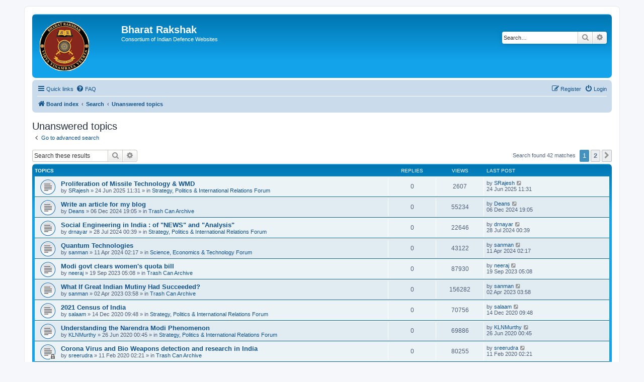

--- FILE ---
content_type: text/html; charset=UTF-8
request_url: https://forums.bharat-rakshak.com/search.php?search_id=unanswered&sid=47383ad9e9d8f540437535266adf626f
body_size: 9312
content:
<!DOCTYPE html>
<html dir="ltr" lang="en-gb">
<head>
<meta charset="utf-8" />
<meta http-equiv="X-UA-Compatible" content="IE=edge">
<meta name="viewport" content="width=device-width, initial-scale=1" />

<title>Bharat Rakshak - Unanswered topics</title>

	<link rel="alternate" type="application/atom+xml" title="Feed - Bharat Rakshak" href="/app.php/feed?sid=8811cdba9fcb5c36740a4c6b75c854b0">		<link rel="alternate" type="application/atom+xml" title="Feed - All forums" href="/app.php/feed/forums?sid=8811cdba9fcb5c36740a4c6b75c854b0">	<link rel="alternate" type="application/atom+xml" title="Feed - New Topics" href="/app.php/feed/topics?sid=8811cdba9fcb5c36740a4c6b75c854b0">	<link rel="alternate" type="application/atom+xml" title="Feed - Active Topics" href="/app.php/feed/topics_active?sid=8811cdba9fcb5c36740a4c6b75c854b0">			

<!--
	phpBB style name: prosilver
	Based on style:   prosilver (this is the default phpBB3 style)
	Original author:  Tom Beddard ( http://www.subBlue.com/ )
	Modified by:
-->

<link href="./assets/css/font-awesome.min.css?assets_version=29" rel="stylesheet">
<link href="./styles/prosilver/theme/stylesheet.css?assets_version=29" rel="stylesheet">
<link href="./styles/prosilver/theme/en/stylesheet.css?assets_version=29" rel="stylesheet">




<!--[if lte IE 9]>
	<link href="./styles/prosilver/theme/tweaks.css?assets_version=29" rel="stylesheet">
<![endif]-->





</head>
<body id="phpbb" class="nojs notouch section-search ltr ">


<div id="wrap" class="wrap">
	<a id="top" class="top-anchor" accesskey="t"></a>
	<div id="page-header">
		<div class="headerbar" role="banner">
					<div class="inner">
			<div id="site-description" class="site-description">
		<a id="logo" class="logo" href="./index.php?sid=8811cdba9fcb5c36740a4c6b75c854b0" title="Board index">
					<span class="site_logo"></span>
				</a>
				<h1>Bharat Rakshak</h1>
				<p>Consortium of Indian Defence Websites</p>
				<p class="skiplink"><a href="#start_here">Skip to content</a></p>
			</div>

									<div id="search-box" class="search-box search-header" role="search">
				<form action="./search.php?sid=8811cdba9fcb5c36740a4c6b75c854b0" method="get" id="search">
				<fieldset>
					<input name="keywords" id="keywords" type="search" maxlength="128" title="Search for keywords" class="inputbox search tiny" size="20" value="" placeholder="Search…" />
					<button class="button button-search" type="submit" title="Search">
						<i class="icon fa-search fa-fw" aria-hidden="true"></i><span class="sr-only">Search</span>
					</button>
					<a href="./search.php?sid=8811cdba9fcb5c36740a4c6b75c854b0" class="button button-search-end" title="Advanced search">
						<i class="icon fa-cog fa-fw" aria-hidden="true"></i><span class="sr-only">Advanced search</span>
					</a>
					<input type="hidden" name="sid" value="8811cdba9fcb5c36740a4c6b75c854b0" />

				</fieldset>
				</form>
			</div>
						
			</div>
					</div>
				<div class="navbar" role="navigation">
	<div class="inner">

	<ul id="nav-main" class="nav-main linklist" role="menubar">

		<li id="quick-links" class="quick-links dropdown-container responsive-menu" data-skip-responsive="true">
			<a href="#" class="dropdown-trigger">
				<i class="icon fa-bars fa-fw" aria-hidden="true"></i><span>Quick links</span>
			</a>
			<div class="dropdown">
				<div class="pointer"><div class="pointer-inner"></div></div>
				<ul class="dropdown-contents" role="menu">
					
											<li class="separator"></li>
																									<li>
								<a href="./search.php?search_id=unanswered&amp;sid=8811cdba9fcb5c36740a4c6b75c854b0" role="menuitem">
									<i class="icon fa-file-o fa-fw icon-gray" aria-hidden="true"></i><span>Unanswered topics</span>
								</a>
							</li>
							<li>
								<a href="./search.php?search_id=active_topics&amp;sid=8811cdba9fcb5c36740a4c6b75c854b0" role="menuitem">
									<i class="icon fa-file-o fa-fw icon-blue" aria-hidden="true"></i><span>Active topics</span>
								</a>
							</li>
							<li class="separator"></li>
							<li>
								<a href="./search.php?sid=8811cdba9fcb5c36740a4c6b75c854b0" role="menuitem">
									<i class="icon fa-search fa-fw" aria-hidden="true"></i><span>Search</span>
								</a>
							</li>
					
										<li class="separator"></li>

									</ul>
			</div>
		</li>

				<li data-skip-responsive="true">
			<a href="/app.php/help/faq?sid=8811cdba9fcb5c36740a4c6b75c854b0" rel="help" title="Frequently Asked Questions" role="menuitem">
				<i class="icon fa-question-circle fa-fw" aria-hidden="true"></i><span>FAQ</span>
			</a>
		</li>
						
			<li class="rightside"  data-skip-responsive="true">
			<a href="./ucp.php?mode=login&amp;redirect=search.php%3Fsearch_id%3Dunanswered&amp;sid=8811cdba9fcb5c36740a4c6b75c854b0" title="Login" accesskey="x" role="menuitem">
				<i class="icon fa-power-off fa-fw" aria-hidden="true"></i><span>Login</span>
			</a>
		</li>
					<li class="rightside" data-skip-responsive="true">
				<a href="./ucp.php?mode=register&amp;sid=8811cdba9fcb5c36740a4c6b75c854b0" role="menuitem">
					<i class="icon fa-pencil-square-o  fa-fw" aria-hidden="true"></i><span>Register</span>
				</a>
			</li>
						</ul>

	<ul id="nav-breadcrumbs" class="nav-breadcrumbs linklist navlinks" role="menubar">
				
		
		<li class="breadcrumbs" itemscope itemtype="https://schema.org/BreadcrumbList">

			
							<span class="crumb" itemtype="https://schema.org/ListItem" itemprop="itemListElement" itemscope><a itemprop="item" href="./index.php?sid=8811cdba9fcb5c36740a4c6b75c854b0" accesskey="h" data-navbar-reference="index"><i class="icon fa-home fa-fw"></i><span itemprop="name">Board index</span></a><meta itemprop="position" content="1" /></span>

											
								<span class="crumb" itemtype="https://schema.org/ListItem" itemprop="itemListElement" itemscope><a itemprop="item" href="./search.php?sid=8811cdba9fcb5c36740a4c6b75c854b0"><span itemprop="name">Search</span></a><meta itemprop="position" content="2" /></span>
															
								<span class="crumb" itemtype="https://schema.org/ListItem" itemprop="itemListElement" itemscope><a itemprop="item" href="./search.php?search_id=unanswered&amp;sid=8811cdba9fcb5c36740a4c6b75c854b0"><span itemprop="name">Unanswered topics</span></a><meta itemprop="position" content="3" /></span>
							
					</li>

		
					<li class="rightside responsive-search">
				<a href="./search.php?sid=8811cdba9fcb5c36740a4c6b75c854b0" title="View the advanced search options" role="menuitem">
					<i class="icon fa-search fa-fw" aria-hidden="true"></i><span class="sr-only">Search</span>
				</a>
			</li>
			</ul>

	</div>
</div>
	</div>

	
	<a id="start_here" class="anchor"></a>
	<div id="page-body" class="page-body" role="main">
		
		

<h2 class="searchresults-title">Unanswered topics</h2>

	<p class="advanced-search-link">
		<a class="arrow-left" href="./search.php?sid=8811cdba9fcb5c36740a4c6b75c854b0" title="Advanced search">
			<i class="icon fa-angle-left fa-fw icon-black" aria-hidden="true"></i><span>Go to advanced search</span>
		</a>
	</p>


	<div class="action-bar bar-top">

			<div class="search-box" role="search">
			<form method="post" action="./search.php?st=0&amp;sk=t&amp;sd=d&amp;sr=topics&amp;sid=8811cdba9fcb5c36740a4c6b75c854b0&amp;search_id=unanswered">
			<fieldset>
				<input class="inputbox search tiny" type="search" name="add_keywords" id="add_keywords" value="" placeholder="Search these results" />
				<button class="button button-search" type="submit" title="Search">
					<i class="icon fa-search fa-fw" aria-hidden="true"></i><span class="sr-only">Search</span>
				</button>
				<a href="./search.php?sid=8811cdba9fcb5c36740a4c6b75c854b0" class="button button-search-end" title="Advanced search">
					<i class="icon fa-cog fa-fw" aria-hidden="true"></i><span class="sr-only">Advanced search</span>
				</a>
			</fieldset>
			</form>
		</div>
	
		
		<div class="pagination">
						Search found 42 matches
							<ul>
		<li class="active"><span>1</span></li>
				<li><a class="button" href="./search.php?st=0&amp;sk=t&amp;sd=d&amp;sr=topics&amp;sid=8811cdba9fcb5c36740a4c6b75c854b0&amp;search_id=unanswered&amp;start=40" role="button">2</a></li>
				<li class="arrow next"><a class="button button-icon-only" href="./search.php?st=0&amp;sk=t&amp;sd=d&amp;sr=topics&amp;sid=8811cdba9fcb5c36740a4c6b75c854b0&amp;search_id=unanswered&amp;start=40" rel="next" role="button"><i class="icon fa-chevron-right fa-fw" aria-hidden="true"></i><span class="sr-only">Next</span></a></li>
	</ul>
					</div>
	</div>


		<div class="forumbg">

		<div class="inner">
		<ul class="topiclist">
			<li class="header">
				<dl class="row-item">
					<dt><div class="list-inner">Topics</div></dt>
					<dd class="posts">Replies</dd>
					<dd class="views">Views</dd>
					<dd class="lastpost"><span>Last post</span></dd>
									</dl>
			</li>
		</ul>
		<ul class="topiclist topics">

								<li class="row bg1">
				<dl class="row-item topic_read">
					<dt title="There are no new unread posts for this topic.">
												<div class="list-inner">
																					<a href="./viewtopic.php?t=8002&amp;sid=8811cdba9fcb5c36740a4c6b75c854b0" class="topictitle">Proliferation of Missile Technology &amp; WMD</a>
																												<br />
							
															<div class="responsive-show" style="display: none;">
									Last post by <a href="./memberlist.php?mode=viewprofile&amp;u=37583&amp;sid=8811cdba9fcb5c36740a4c6b75c854b0" class="username">SRajesh</a> &laquo; <a href="./viewtopic.php?p=2652817&amp;sid=8811cdba9fcb5c36740a4c6b75c854b0#p2652817" title="Go to last post"><time datetime="2025-06-24T06:01:35+00:00">24 Jun 2025 11:31</time></a>
									<br />Posted in <a href="./viewforum.php?f=1&amp;sid=8811cdba9fcb5c36740a4c6b75c854b0">Strategy, Politics &amp; International Relations Forum</a>
								</div>
														
							<div class="responsive-hide left-box">
																																by <a href="./memberlist.php?mode=viewprofile&amp;u=37583&amp;sid=8811cdba9fcb5c36740a4c6b75c854b0" class="username">SRajesh</a> &raquo; <time datetime="2025-06-24T06:01:35+00:00">24 Jun 2025 11:31</time> &raquo; in <a href="./viewforum.php?f=1&amp;sid=8811cdba9fcb5c36740a4c6b75c854b0">Strategy, Politics &amp; International Relations Forum</a>
															</div>

							
													</div>
					</dt>
					<dd class="posts">0 <dfn>Replies</dfn></dd>
					<dd class="views">2607 <dfn>Views</dfn></dd>
					<dd class="lastpost">
						<span><dfn>Last post </dfn>by <a href="./memberlist.php?mode=viewprofile&amp;u=37583&amp;sid=8811cdba9fcb5c36740a4c6b75c854b0" class="username">SRajesh</a>															<a href="./viewtopic.php?p=2652817&amp;sid=8811cdba9fcb5c36740a4c6b75c854b0#p2652817" title="Go to last post">
									<i class="icon fa-external-link-square fa-fw icon-lightgray icon-md" aria-hidden="true"></i><span class="sr-only"></span>
								</a>
														<br /><time datetime="2025-06-24T06:01:35+00:00">24 Jun 2025 11:31</time>
						</span>
					</dd>
									</dl>
			</li>
											<li class="row bg2">
				<dl class="row-item topic_read">
					<dt title="There are no new unread posts for this topic.">
												<div class="list-inner">
																					<a href="./viewtopic.php?t=7989&amp;sid=8811cdba9fcb5c36740a4c6b75c854b0" class="topictitle">Write an article for my blog</a>
																												<br />
							
															<div class="responsive-show" style="display: none;">
									Last post by <a href="./memberlist.php?mode=viewprofile&amp;u=6513&amp;sid=8811cdba9fcb5c36740a4c6b75c854b0" class="username">Deans</a> &laquo; <a href="./viewtopic.php?p=2635281&amp;sid=8811cdba9fcb5c36740a4c6b75c854b0#p2635281" title="Go to last post"><time datetime="2024-12-06T13:35:41+00:00">06 Dec 2024 19:05</time></a>
									<br />Posted in <a href="./viewforum.php?f=16&amp;sid=8811cdba9fcb5c36740a4c6b75c854b0">Trash Can Archive</a>
								</div>
														
							<div class="responsive-hide left-box">
																																by <a href="./memberlist.php?mode=viewprofile&amp;u=6513&amp;sid=8811cdba9fcb5c36740a4c6b75c854b0" class="username">Deans</a> &raquo; <time datetime="2024-12-06T13:35:41+00:00">06 Dec 2024 19:05</time> &raquo; in <a href="./viewforum.php?f=16&amp;sid=8811cdba9fcb5c36740a4c6b75c854b0">Trash Can Archive</a>
															</div>

							
													</div>
					</dt>
					<dd class="posts">0 <dfn>Replies</dfn></dd>
					<dd class="views">55234 <dfn>Views</dfn></dd>
					<dd class="lastpost">
						<span><dfn>Last post </dfn>by <a href="./memberlist.php?mode=viewprofile&amp;u=6513&amp;sid=8811cdba9fcb5c36740a4c6b75c854b0" class="username">Deans</a>															<a href="./viewtopic.php?p=2635281&amp;sid=8811cdba9fcb5c36740a4c6b75c854b0#p2635281" title="Go to last post">
									<i class="icon fa-external-link-square fa-fw icon-lightgray icon-md" aria-hidden="true"></i><span class="sr-only"></span>
								</a>
														<br /><time datetime="2024-12-06T13:35:41+00:00">06 Dec 2024 19:05</time>
						</span>
					</dd>
									</dl>
			</li>
											<li class="row bg1">
				<dl class="row-item topic_read">
					<dt title="There are no new unread posts for this topic.">
												<div class="list-inner">
																					<a href="./viewtopic.php?t=7976&amp;sid=8811cdba9fcb5c36740a4c6b75c854b0" class="topictitle">Social Engineering in India : of &quot;NEWS&quot; and &quot;Analysis&quot;</a>
																												<br />
							
															<div class="responsive-show" style="display: none;">
									Last post by <a href="./memberlist.php?mode=viewprofile&amp;u=54675&amp;sid=8811cdba9fcb5c36740a4c6b75c854b0" class="username">drnayar</a> &laquo; <a href="./viewtopic.php?p=2625999&amp;sid=8811cdba9fcb5c36740a4c6b75c854b0#p2625999" title="Go to last post"><time datetime="2024-07-27T19:09:15+00:00">28 Jul 2024 00:39</time></a>
									<br />Posted in <a href="./viewforum.php?f=1&amp;sid=8811cdba9fcb5c36740a4c6b75c854b0">Strategy, Politics &amp; International Relations Forum</a>
								</div>
														
							<div class="responsive-hide left-box">
																																by <a href="./memberlist.php?mode=viewprofile&amp;u=54675&amp;sid=8811cdba9fcb5c36740a4c6b75c854b0" class="username">drnayar</a> &raquo; <time datetime="2024-07-27T19:09:15+00:00">28 Jul 2024 00:39</time> &raquo; in <a href="./viewforum.php?f=1&amp;sid=8811cdba9fcb5c36740a4c6b75c854b0">Strategy, Politics &amp; International Relations Forum</a>
															</div>

							
													</div>
					</dt>
					<dd class="posts">0 <dfn>Replies</dfn></dd>
					<dd class="views">22646 <dfn>Views</dfn></dd>
					<dd class="lastpost">
						<span><dfn>Last post </dfn>by <a href="./memberlist.php?mode=viewprofile&amp;u=54675&amp;sid=8811cdba9fcb5c36740a4c6b75c854b0" class="username">drnayar</a>															<a href="./viewtopic.php?p=2625999&amp;sid=8811cdba9fcb5c36740a4c6b75c854b0#p2625999" title="Go to last post">
									<i class="icon fa-external-link-square fa-fw icon-lightgray icon-md" aria-hidden="true"></i><span class="sr-only"></span>
								</a>
														<br /><time datetime="2024-07-27T19:09:15+00:00">28 Jul 2024 00:39</time>
						</span>
					</dd>
									</dl>
			</li>
											<li class="row bg2">
				<dl class="row-item topic_read">
					<dt title="There are no new unread posts for this topic.">
												<div class="list-inner">
																					<a href="./viewtopic.php?t=7958&amp;sid=8811cdba9fcb5c36740a4c6b75c854b0" class="topictitle">Quantum Technologies</a>
																												<br />
							
															<div class="responsive-show" style="display: none;">
									Last post by <a href="./memberlist.php?mode=viewprofile&amp;u=54902&amp;sid=8811cdba9fcb5c36740a4c6b75c854b0" class="username">sanman</a> &laquo; <a href="./viewtopic.php?p=2616941&amp;sid=8811cdba9fcb5c36740a4c6b75c854b0#p2616941" title="Go to last post"><time datetime="2024-04-10T20:47:30+00:00">11 Apr 2024 02:17</time></a>
									<br />Posted in <a href="./viewforum.php?f=2&amp;sid=8811cdba9fcb5c36740a4c6b75c854b0">Science,  Economics &amp; Technology Forum</a>
								</div>
														
							<div class="responsive-hide left-box">
																																by <a href="./memberlist.php?mode=viewprofile&amp;u=54902&amp;sid=8811cdba9fcb5c36740a4c6b75c854b0" class="username">sanman</a> &raquo; <time datetime="2024-04-10T20:47:30+00:00">11 Apr 2024 02:17</time> &raquo; in <a href="./viewforum.php?f=2&amp;sid=8811cdba9fcb5c36740a4c6b75c854b0">Science,  Economics &amp; Technology Forum</a>
															</div>

							
													</div>
					</dt>
					<dd class="posts">0 <dfn>Replies</dfn></dd>
					<dd class="views">43122 <dfn>Views</dfn></dd>
					<dd class="lastpost">
						<span><dfn>Last post </dfn>by <a href="./memberlist.php?mode=viewprofile&amp;u=54902&amp;sid=8811cdba9fcb5c36740a4c6b75c854b0" class="username">sanman</a>															<a href="./viewtopic.php?p=2616941&amp;sid=8811cdba9fcb5c36740a4c6b75c854b0#p2616941" title="Go to last post">
									<i class="icon fa-external-link-square fa-fw icon-lightgray icon-md" aria-hidden="true"></i><span class="sr-only"></span>
								</a>
														<br /><time datetime="2024-04-10T20:47:30+00:00">11 Apr 2024 02:17</time>
						</span>
					</dd>
									</dl>
			</li>
											<li class="row bg1">
				<dl class="row-item topic_read">
					<dt title="There are no new unread posts for this topic.">
												<div class="list-inner">
																					<a href="./viewtopic.php?t=7934&amp;sid=8811cdba9fcb5c36740a4c6b75c854b0" class="topictitle">Modi govt clears women's quota bill</a>
																												<br />
							
															<div class="responsive-show" style="display: none;">
									Last post by <a href="./memberlist.php?mode=viewprofile&amp;u=3044&amp;sid=8811cdba9fcb5c36740a4c6b75c854b0" class="username">neeraj</a> &laquo; <a href="./viewtopic.php?p=2601294&amp;sid=8811cdba9fcb5c36740a4c6b75c854b0#p2601294" title="Go to last post"><time datetime="2023-09-18T23:38:00+00:00">19 Sep 2023 05:08</time></a>
									<br />Posted in <a href="./viewforum.php?f=16&amp;sid=8811cdba9fcb5c36740a4c6b75c854b0">Trash Can Archive</a>
								</div>
														
							<div class="responsive-hide left-box">
																																by <a href="./memberlist.php?mode=viewprofile&amp;u=3044&amp;sid=8811cdba9fcb5c36740a4c6b75c854b0" class="username">neeraj</a> &raquo; <time datetime="2023-09-18T23:38:00+00:00">19 Sep 2023 05:08</time> &raquo; in <a href="./viewforum.php?f=16&amp;sid=8811cdba9fcb5c36740a4c6b75c854b0">Trash Can Archive</a>
															</div>

							
													</div>
					</dt>
					<dd class="posts">0 <dfn>Replies</dfn></dd>
					<dd class="views">87930 <dfn>Views</dfn></dd>
					<dd class="lastpost">
						<span><dfn>Last post </dfn>by <a href="./memberlist.php?mode=viewprofile&amp;u=3044&amp;sid=8811cdba9fcb5c36740a4c6b75c854b0" class="username">neeraj</a>															<a href="./viewtopic.php?p=2601294&amp;sid=8811cdba9fcb5c36740a4c6b75c854b0#p2601294" title="Go to last post">
									<i class="icon fa-external-link-square fa-fw icon-lightgray icon-md" aria-hidden="true"></i><span class="sr-only"></span>
								</a>
														<br /><time datetime="2023-09-18T23:38:00+00:00">19 Sep 2023 05:08</time>
						</span>
					</dd>
									</dl>
			</li>
											<li class="row bg2">
				<dl class="row-item topic_read">
					<dt title="There are no new unread posts for this topic.">
												<div class="list-inner">
																					<a href="./viewtopic.php?t=7916&amp;sid=8811cdba9fcb5c36740a4c6b75c854b0" class="topictitle">What If Great Indian Mutiny Had Succeeded?</a>
																												<br />
							
															<div class="responsive-show" style="display: none;">
									Last post by <a href="./memberlist.php?mode=viewprofile&amp;u=54902&amp;sid=8811cdba9fcb5c36740a4c6b75c854b0" class="username">sanman</a> &laquo; <a href="./viewtopic.php?p=2584888&amp;sid=8811cdba9fcb5c36740a4c6b75c854b0#p2584888" title="Go to last post"><time datetime="2023-04-01T22:28:16+00:00">02 Apr 2023 03:58</time></a>
									<br />Posted in <a href="./viewforum.php?f=16&amp;sid=8811cdba9fcb5c36740a4c6b75c854b0">Trash Can Archive</a>
								</div>
														
							<div class="responsive-hide left-box">
																																by <a href="./memberlist.php?mode=viewprofile&amp;u=54902&amp;sid=8811cdba9fcb5c36740a4c6b75c854b0" class="username">sanman</a> &raquo; <time datetime="2023-04-01T22:28:16+00:00">02 Apr 2023 03:58</time> &raquo; in <a href="./viewforum.php?f=16&amp;sid=8811cdba9fcb5c36740a4c6b75c854b0">Trash Can Archive</a>
															</div>

							
													</div>
					</dt>
					<dd class="posts">0 <dfn>Replies</dfn></dd>
					<dd class="views">156282 <dfn>Views</dfn></dd>
					<dd class="lastpost">
						<span><dfn>Last post </dfn>by <a href="./memberlist.php?mode=viewprofile&amp;u=54902&amp;sid=8811cdba9fcb5c36740a4c6b75c854b0" class="username">sanman</a>															<a href="./viewtopic.php?p=2584888&amp;sid=8811cdba9fcb5c36740a4c6b75c854b0#p2584888" title="Go to last post">
									<i class="icon fa-external-link-square fa-fw icon-lightgray icon-md" aria-hidden="true"></i><span class="sr-only"></span>
								</a>
														<br /><time datetime="2023-04-01T22:28:16+00:00">02 Apr 2023 03:58</time>
						</span>
					</dd>
									</dl>
			</li>
											<li class="row bg1">
				<dl class="row-item topic_read">
					<dt title="There are no new unread posts for this topic.">
												<div class="list-inner">
																					<a href="./viewtopic.php?t=7829&amp;sid=8811cdba9fcb5c36740a4c6b75c854b0" class="topictitle">2021 Census of India</a>
																												<br />
							
															<div class="responsive-show" style="display: none;">
									Last post by <a href="./memberlist.php?mode=viewprofile&amp;u=29150&amp;sid=8811cdba9fcb5c36740a4c6b75c854b0" class="username">salaam</a> &laquo; <a href="./viewtopic.php?p=2474341&amp;sid=8811cdba9fcb5c36740a4c6b75c854b0#p2474341" title="Go to last post"><time datetime="2020-12-14T04:18:29+00:00">14 Dec 2020 09:48</time></a>
									<br />Posted in <a href="./viewforum.php?f=1&amp;sid=8811cdba9fcb5c36740a4c6b75c854b0">Strategy, Politics &amp; International Relations Forum</a>
								</div>
														
							<div class="responsive-hide left-box">
																																by <a href="./memberlist.php?mode=viewprofile&amp;u=29150&amp;sid=8811cdba9fcb5c36740a4c6b75c854b0" class="username">salaam</a> &raquo; <time datetime="2020-12-14T04:18:29+00:00">14 Dec 2020 09:48</time> &raquo; in <a href="./viewforum.php?f=1&amp;sid=8811cdba9fcb5c36740a4c6b75c854b0">Strategy, Politics &amp; International Relations Forum</a>
															</div>

							
													</div>
					</dt>
					<dd class="posts">0 <dfn>Replies</dfn></dd>
					<dd class="views">70756 <dfn>Views</dfn></dd>
					<dd class="lastpost">
						<span><dfn>Last post </dfn>by <a href="./memberlist.php?mode=viewprofile&amp;u=29150&amp;sid=8811cdba9fcb5c36740a4c6b75c854b0" class="username">salaam</a>															<a href="./viewtopic.php?p=2474341&amp;sid=8811cdba9fcb5c36740a4c6b75c854b0#p2474341" title="Go to last post">
									<i class="icon fa-external-link-square fa-fw icon-lightgray icon-md" aria-hidden="true"></i><span class="sr-only"></span>
								</a>
														<br /><time datetime="2020-12-14T04:18:29+00:00">14 Dec 2020 09:48</time>
						</span>
					</dd>
									</dl>
			</li>
											<li class="row bg2">
				<dl class="row-item topic_read">
					<dt title="There are no new unread posts for this topic.">
												<div class="list-inner">
																					<a href="./viewtopic.php?t=7811&amp;sid=8811cdba9fcb5c36740a4c6b75c854b0" class="topictitle">Understanding the Narendra Modi Phenomenon</a>
																												<br />
							
															<div class="responsive-show" style="display: none;">
									Last post by <a href="./memberlist.php?mode=viewprofile&amp;u=7539&amp;sid=8811cdba9fcb5c36740a4c6b75c854b0" class="username">KLNMurthy</a> &laquo; <a href="./viewtopic.php?p=2443057&amp;sid=8811cdba9fcb5c36740a4c6b75c854b0#p2443057" title="Go to last post"><time datetime="2020-06-25T19:15:39+00:00">26 Jun 2020 00:45</time></a>
									<br />Posted in <a href="./viewforum.php?f=1&amp;sid=8811cdba9fcb5c36740a4c6b75c854b0">Strategy, Politics &amp; International Relations Forum</a>
								</div>
														
							<div class="responsive-hide left-box">
																																by <a href="./memberlist.php?mode=viewprofile&amp;u=7539&amp;sid=8811cdba9fcb5c36740a4c6b75c854b0" class="username">KLNMurthy</a> &raquo; <time datetime="2020-06-25T19:15:39+00:00">26 Jun 2020 00:45</time> &raquo; in <a href="./viewforum.php?f=1&amp;sid=8811cdba9fcb5c36740a4c6b75c854b0">Strategy, Politics &amp; International Relations Forum</a>
															</div>

							
													</div>
					</dt>
					<dd class="posts">0 <dfn>Replies</dfn></dd>
					<dd class="views">69886 <dfn>Views</dfn></dd>
					<dd class="lastpost">
						<span><dfn>Last post </dfn>by <a href="./memberlist.php?mode=viewprofile&amp;u=7539&amp;sid=8811cdba9fcb5c36740a4c6b75c854b0" class="username">KLNMurthy</a>															<a href="./viewtopic.php?p=2443057&amp;sid=8811cdba9fcb5c36740a4c6b75c854b0#p2443057" title="Go to last post">
									<i class="icon fa-external-link-square fa-fw icon-lightgray icon-md" aria-hidden="true"></i><span class="sr-only"></span>
								</a>
														<br /><time datetime="2020-06-25T19:15:39+00:00">26 Jun 2020 00:45</time>
						</span>
					</dd>
									</dl>
			</li>
											<li class="row bg1">
				<dl class="row-item topic_read_locked">
					<dt title="This topic is locked, you cannot edit posts or make further replies.">
												<div class="list-inner">
																					<a href="./viewtopic.php?t=7802&amp;sid=8811cdba9fcb5c36740a4c6b75c854b0" class="topictitle">Corona Virus and Bio Weapons detection and research in India</a>
																												<br />
							
															<div class="responsive-show" style="display: none;">
									Last post by <a href="./memberlist.php?mode=viewprofile&amp;u=29876&amp;sid=8811cdba9fcb5c36740a4c6b75c854b0" class="username">sreerudra</a> &laquo; <a href="./viewtopic.php?p=2413014&amp;sid=8811cdba9fcb5c36740a4c6b75c854b0#p2413014" title="Go to last post"><time datetime="2020-02-10T20:51:12+00:00">11 Feb 2020 02:21</time></a>
									<br />Posted in <a href="./viewforum.php?f=16&amp;sid=8811cdba9fcb5c36740a4c6b75c854b0">Trash Can Archive</a>
								</div>
														
							<div class="responsive-hide left-box">
																																by <a href="./memberlist.php?mode=viewprofile&amp;u=29876&amp;sid=8811cdba9fcb5c36740a4c6b75c854b0" class="username">sreerudra</a> &raquo; <time datetime="2020-02-10T20:51:12+00:00">11 Feb 2020 02:21</time> &raquo; in <a href="./viewforum.php?f=16&amp;sid=8811cdba9fcb5c36740a4c6b75c854b0">Trash Can Archive</a>
															</div>

							
													</div>
					</dt>
					<dd class="posts">0 <dfn>Replies</dfn></dd>
					<dd class="views">80255 <dfn>Views</dfn></dd>
					<dd class="lastpost">
						<span><dfn>Last post </dfn>by <a href="./memberlist.php?mode=viewprofile&amp;u=29876&amp;sid=8811cdba9fcb5c36740a4c6b75c854b0" class="username">sreerudra</a>															<a href="./viewtopic.php?p=2413014&amp;sid=8811cdba9fcb5c36740a4c6b75c854b0#p2413014" title="Go to last post">
									<i class="icon fa-external-link-square fa-fw icon-lightgray icon-md" aria-hidden="true"></i><span class="sr-only"></span>
								</a>
														<br /><time datetime="2020-02-10T20:51:12+00:00">11 Feb 2020 02:21</time>
						</span>
					</dd>
									</dl>
			</li>
											<li class="row bg2">
				<dl class="row-item topic_read_locked">
					<dt title="This topic is locked, you cannot edit posts or make further replies.">
												<div class="list-inner">
																					<a href="./viewtopic.php?t=7733&amp;sid=8811cdba9fcb5c36740a4c6b75c854b0" class="topictitle">Is this a good idea? Sending postcards to families of shaheed soldiers</a>
																												<br />
							
															<div class="responsive-show" style="display: none;">
									Last post by <a href="./memberlist.php?mode=viewprofile&amp;u=36552&amp;sid=8811cdba9fcb5c36740a4c6b75c854b0" class="username">ncm123</a> &laquo; <a href="./viewtopic.php?p=2367954&amp;sid=8811cdba9fcb5c36740a4c6b75c854b0#p2367954" title="Go to last post"><time datetime="2019-07-30T04:22:04+00:00">30 Jul 2019 09:52</time></a>
									<br />Posted in <a href="./viewforum.php?f=1&amp;sid=8811cdba9fcb5c36740a4c6b75c854b0">Strategy, Politics &amp; International Relations Forum</a>
								</div>
														
							<div class="responsive-hide left-box">
																																by <a href="./memberlist.php?mode=viewprofile&amp;u=36552&amp;sid=8811cdba9fcb5c36740a4c6b75c854b0" class="username">ncm123</a> &raquo; <time datetime="2019-07-30T04:22:04+00:00">30 Jul 2019 09:52</time> &raquo; in <a href="./viewforum.php?f=1&amp;sid=8811cdba9fcb5c36740a4c6b75c854b0">Strategy, Politics &amp; International Relations Forum</a>
															</div>

							
													</div>
					</dt>
					<dd class="posts">0 <dfn>Replies</dfn></dd>
					<dd class="views">72025 <dfn>Views</dfn></dd>
					<dd class="lastpost">
						<span><dfn>Last post </dfn>by <a href="./memberlist.php?mode=viewprofile&amp;u=36552&amp;sid=8811cdba9fcb5c36740a4c6b75c854b0" class="username">ncm123</a>															<a href="./viewtopic.php?p=2367954&amp;sid=8811cdba9fcb5c36740a4c6b75c854b0#p2367954" title="Go to last post">
									<i class="icon fa-external-link-square fa-fw icon-lightgray icon-md" aria-hidden="true"></i><span class="sr-only"></span>
								</a>
														<br /><time datetime="2019-07-30T04:22:04+00:00">30 Jul 2019 09:52</time>
						</span>
					</dd>
									</dl>
			</li>
											<li class="row bg1">
				<dl class="row-item topic_read">
					<dt title="There are no new unread posts for this topic.">
												<div class="list-inner">
																					<a href="./viewtopic.php?t=7723&amp;sid=8811cdba9fcb5c36740a4c6b75c854b0" class="topictitle">2019-General Elections-in News/Multimedia (No discussion)</a>
																												<br />
							
															<div class="responsive-show" style="display: none;">
									Last post by <a href="./memberlist.php?mode=viewprofile&amp;u=30561&amp;sid=8811cdba9fcb5c36740a4c6b75c854b0" class="username">ArjunPandit</a> &laquo; <a href="./viewtopic.php?p=2357833&amp;sid=8811cdba9fcb5c36740a4c6b75c854b0#p2357833" title="Go to last post"><time datetime="2019-05-28T09:45:15+00:00">28 May 2019 15:15</time></a>
									<br />Posted in <a href="./viewforum.php?f=1&amp;sid=8811cdba9fcb5c36740a4c6b75c854b0">Strategy, Politics &amp; International Relations Forum</a>
								</div>
														
							<div class="responsive-hide left-box">
																																by <a href="./memberlist.php?mode=viewprofile&amp;u=30561&amp;sid=8811cdba9fcb5c36740a4c6b75c854b0" class="username">ArjunPandit</a> &raquo; <time datetime="2019-05-28T09:45:15+00:00">28 May 2019 15:15</time> &raquo; in <a href="./viewforum.php?f=1&amp;sid=8811cdba9fcb5c36740a4c6b75c854b0">Strategy, Politics &amp; International Relations Forum</a>
															</div>

							
													</div>
					</dt>
					<dd class="posts">0 <dfn>Replies</dfn></dd>
					<dd class="views">72024 <dfn>Views</dfn></dd>
					<dd class="lastpost">
						<span><dfn>Last post </dfn>by <a href="./memberlist.php?mode=viewprofile&amp;u=30561&amp;sid=8811cdba9fcb5c36740a4c6b75c854b0" class="username">ArjunPandit</a>															<a href="./viewtopic.php?p=2357833&amp;sid=8811cdba9fcb5c36740a4c6b75c854b0#p2357833" title="Go to last post">
									<i class="icon fa-external-link-square fa-fw icon-lightgray icon-md" aria-hidden="true"></i><span class="sr-only"></span>
								</a>
														<br /><time datetime="2019-05-28T09:45:15+00:00">28 May 2019 15:15</time>
						</span>
					</dd>
									</dl>
			</li>
											<li class="row bg2">
				<dl class="row-item topic_read">
					<dt title="There are no new unread posts for this topic.">
												<div class="list-inner">
																					<a href="./viewtopic.php?t=7612&amp;sid=8811cdba9fcb5c36740a4c6b75c854b0" class="topictitle">Squadron Number for IAF</a>
																												<br />
							
															<div class="responsive-show" style="display: none;">
									Last post by <a href="./memberlist.php?mode=viewprofile&amp;u=30561&amp;sid=8811cdba9fcb5c36740a4c6b75c854b0" class="username">ArjunPandit</a> &laquo; <a href="./viewtopic.php?p=2232006&amp;sid=8811cdba9fcb5c36740a4c6b75c854b0#p2232006" title="Go to last post"><time datetime="2017-11-23T03:13:24+00:00">23 Nov 2017 08:43</time></a>
									<br />Posted in <a href="./viewforum.php?f=16&amp;sid=8811cdba9fcb5c36740a4c6b75c854b0">Trash Can Archive</a>
								</div>
														
							<div class="responsive-hide left-box">
																																by <a href="./memberlist.php?mode=viewprofile&amp;u=30561&amp;sid=8811cdba9fcb5c36740a4c6b75c854b0" class="username">ArjunPandit</a> &raquo; <time datetime="2017-11-23T03:13:24+00:00">23 Nov 2017 08:43</time> &raquo; in <a href="./viewforum.php?f=16&amp;sid=8811cdba9fcb5c36740a4c6b75c854b0">Trash Can Archive</a>
															</div>

							
													</div>
					</dt>
					<dd class="posts">0 <dfn>Replies</dfn></dd>
					<dd class="views">73937 <dfn>Views</dfn></dd>
					<dd class="lastpost">
						<span><dfn>Last post </dfn>by <a href="./memberlist.php?mode=viewprofile&amp;u=30561&amp;sid=8811cdba9fcb5c36740a4c6b75c854b0" class="username">ArjunPandit</a>															<a href="./viewtopic.php?p=2232006&amp;sid=8811cdba9fcb5c36740a4c6b75c854b0#p2232006" title="Go to last post">
									<i class="icon fa-external-link-square fa-fw icon-lightgray icon-md" aria-hidden="true"></i><span class="sr-only"></span>
								</a>
														<br /><time datetime="2017-11-23T03:13:24+00:00">23 Nov 2017 08:43</time>
						</span>
					</dd>
									</dl>
			</li>
											<li class="row bg1">
				<dl class="row-item topic_read">
					<dt title="There are no new unread posts for this topic.">
												<div class="list-inner">
																					<a href="./viewtopic.php?t=7298&amp;sid=8811cdba9fcb5c36740a4c6b75c854b0" class="topictitle">Best online payment options in India</a>
																												<br />
							
															<div class="responsive-show" style="display: none;">
									Last post by <a href="./memberlist.php?mode=viewprofile&amp;u=14932&amp;sid=8811cdba9fcb5c36740a4c6b75c854b0" class="username">suryag</a> &laquo; <a href="./viewtopic.php?p=2095088&amp;sid=8811cdba9fcb5c36740a4c6b75c854b0#p2095088" title="Go to last post"><time datetime="2016-12-30T10:28:08+00:00">30 Dec 2016 15:58</time></a>
									<br />Posted in <a href="./viewforum.php?f=2&amp;sid=8811cdba9fcb5c36740a4c6b75c854b0">Science,  Economics &amp; Technology Forum</a>
								</div>
														
							<div class="responsive-hide left-box">
																																by <a href="./memberlist.php?mode=viewprofile&amp;u=14932&amp;sid=8811cdba9fcb5c36740a4c6b75c854b0" class="username">suryag</a> &raquo; <time datetime="2016-12-30T10:28:08+00:00">30 Dec 2016 15:58</time> &raquo; in <a href="./viewforum.php?f=2&amp;sid=8811cdba9fcb5c36740a4c6b75c854b0">Science,  Economics &amp; Technology Forum</a>
															</div>

							
													</div>
					</dt>
					<dd class="posts">0 <dfn>Replies</dfn></dd>
					<dd class="views">74569 <dfn>Views</dfn></dd>
					<dd class="lastpost">
						<span><dfn>Last post </dfn>by <a href="./memberlist.php?mode=viewprofile&amp;u=14932&amp;sid=8811cdba9fcb5c36740a4c6b75c854b0" class="username">suryag</a>															<a href="./viewtopic.php?p=2095088&amp;sid=8811cdba9fcb5c36740a4c6b75c854b0#p2095088" title="Go to last post">
									<i class="icon fa-external-link-square fa-fw icon-lightgray icon-md" aria-hidden="true"></i><span class="sr-only"></span>
								</a>
														<br /><time datetime="2016-12-30T10:28:08+00:00">30 Dec 2016 15:58</time>
						</span>
					</dd>
									</dl>
			</li>
											<li class="row bg2">
				<dl class="row-item topic_read">
					<dt title="There are no new unread posts for this topic.">
												<div class="list-inner">
																					<a href="./viewtopic.php?t=7286&amp;sid=8811cdba9fcb5c36740a4c6b75c854b0" class="topictitle">International election and Democratic Changes watch thread.</a>
																												<br />
							
															<div class="responsive-show" style="display: none;">
									Last post by <a href="./memberlist.php?mode=viewprofile&amp;u=10942&amp;sid=8811cdba9fcb5c36740a4c6b75c854b0" class="username">Yagnasri</a> &laquo; <a href="./viewtopic.php?p=2079735&amp;sid=8811cdba9fcb5c36740a4c6b75c854b0#p2079735" title="Go to last post"><time datetime="2016-11-25T08:04:58+00:00">25 Nov 2016 13:34</time></a>
									<br />Posted in <a href="./viewforum.php?f=1&amp;sid=8811cdba9fcb5c36740a4c6b75c854b0">Strategy, Politics &amp; International Relations Forum</a>
								</div>
														
							<div class="responsive-hide left-box">
																																by <a href="./memberlist.php?mode=viewprofile&amp;u=10942&amp;sid=8811cdba9fcb5c36740a4c6b75c854b0" class="username">Yagnasri</a> &raquo; <time datetime="2016-11-25T08:04:58+00:00">25 Nov 2016 13:34</time> &raquo; in <a href="./viewforum.php?f=1&amp;sid=8811cdba9fcb5c36740a4c6b75c854b0">Strategy, Politics &amp; International Relations Forum</a>
															</div>

							
													</div>
					</dt>
					<dd class="posts">0 <dfn>Replies</dfn></dd>
					<dd class="views">73696 <dfn>Views</dfn></dd>
					<dd class="lastpost">
						<span><dfn>Last post </dfn>by <a href="./memberlist.php?mode=viewprofile&amp;u=10942&amp;sid=8811cdba9fcb5c36740a4c6b75c854b0" class="username">Yagnasri</a>															<a href="./viewtopic.php?p=2079735&amp;sid=8811cdba9fcb5c36740a4c6b75c854b0#p2079735" title="Go to last post">
									<i class="icon fa-external-link-square fa-fw icon-lightgray icon-md" aria-hidden="true"></i><span class="sr-only"></span>
								</a>
														<br /><time datetime="2016-11-25T08:04:58+00:00">25 Nov 2016 13:34</time>
						</span>
					</dd>
									</dl>
			</li>
											<li class="row bg1">
				<dl class="row-item topic_read">
					<dt title="There are no new unread posts for this topic.">
												<div class="list-inner">
																					<a href="./viewtopic.php?t=7184&amp;sid=8811cdba9fcb5c36740a4c6b75c854b0" class="topictitle">Shaping International Discourse on India</a>
																												<br />
							
															<div class="responsive-show" style="display: none;">
									Last post by <a href="./memberlist.php?mode=viewprofile&amp;u=16064&amp;sid=8811cdba9fcb5c36740a4c6b75c854b0" class="username">schinnas</a> &laquo; <a href="./viewtopic.php?p=1992980&amp;sid=8811cdba9fcb5c36740a4c6b75c854b0#p1992980" title="Go to last post"><time datetime="2016-03-15T11:34:39+00:00">15 Mar 2016 17:04</time></a>
									<br />Posted in <a href="./viewforum.php?f=1&amp;sid=8811cdba9fcb5c36740a4c6b75c854b0">Strategy, Politics &amp; International Relations Forum</a>
								</div>
														
							<div class="responsive-hide left-box">
																																by <a href="./memberlist.php?mode=viewprofile&amp;u=16064&amp;sid=8811cdba9fcb5c36740a4c6b75c854b0" class="username">schinnas</a> &raquo; <time datetime="2016-03-15T11:34:39+00:00">15 Mar 2016 17:04</time> &raquo; in <a href="./viewforum.php?f=1&amp;sid=8811cdba9fcb5c36740a4c6b75c854b0">Strategy, Politics &amp; International Relations Forum</a>
															</div>

							
													</div>
					</dt>
					<dd class="posts">0 <dfn>Replies</dfn></dd>
					<dd class="views">74099 <dfn>Views</dfn></dd>
					<dd class="lastpost">
						<span><dfn>Last post </dfn>by <a href="./memberlist.php?mode=viewprofile&amp;u=16064&amp;sid=8811cdba9fcb5c36740a4c6b75c854b0" class="username">schinnas</a>															<a href="./viewtopic.php?p=1992980&amp;sid=8811cdba9fcb5c36740a4c6b75c854b0#p1992980" title="Go to last post">
									<i class="icon fa-external-link-square fa-fw icon-lightgray icon-md" aria-hidden="true"></i><span class="sr-only"></span>
								</a>
														<br /><time datetime="2016-03-15T11:34:39+00:00">15 Mar 2016 17:04</time>
						</span>
					</dd>
									</dl>
			</li>
											<li class="row bg2">
				<dl class="row-item topic_read">
					<dt title="There are no new unread posts for this topic.">
												<div class="list-inner">
																					<a href="./viewtopic.php?t=7169&amp;sid=8811cdba9fcb5c36740a4c6b75c854b0" class="topictitle">Discussion: Iraqi Cauldron of Shia vs Sunni</a>
																												<br />
							
															<div class="responsive-show" style="display: none;">
									Last post by <a href="./memberlist.php?mode=viewprofile&amp;u=28877&amp;sid=8811cdba9fcb5c36740a4c6b75c854b0" class="username">Gyan</a> &laquo; <a href="./viewtopic.php?p=1978659&amp;sid=8811cdba9fcb5c36740a4c6b75c854b0#p1978659" title="Go to last post"><time datetime="2016-02-12T10:56:33+00:00">12 Feb 2016 16:26</time></a>
									<br />Posted in <a href="./viewforum.php?f=1&amp;sid=8811cdba9fcb5c36740a4c6b75c854b0">Strategy, Politics &amp; International Relations Forum</a>
								</div>
														
							<div class="responsive-hide left-box">
																																by <a href="./memberlist.php?mode=viewprofile&amp;u=28877&amp;sid=8811cdba9fcb5c36740a4c6b75c854b0" class="username">Gyan</a> &raquo; <time datetime="2016-02-12T10:56:33+00:00">12 Feb 2016 16:26</time> &raquo; in <a href="./viewforum.php?f=1&amp;sid=8811cdba9fcb5c36740a4c6b75c854b0">Strategy, Politics &amp; International Relations Forum</a>
															</div>

							
													</div>
					</dt>
					<dd class="posts">0 <dfn>Replies</dfn></dd>
					<dd class="views">73817 <dfn>Views</dfn></dd>
					<dd class="lastpost">
						<span><dfn>Last post </dfn>by <a href="./memberlist.php?mode=viewprofile&amp;u=28877&amp;sid=8811cdba9fcb5c36740a4c6b75c854b0" class="username">Gyan</a>															<a href="./viewtopic.php?p=1978659&amp;sid=8811cdba9fcb5c36740a4c6b75c854b0#p1978659" title="Go to last post">
									<i class="icon fa-external-link-square fa-fw icon-lightgray icon-md" aria-hidden="true"></i><span class="sr-only"></span>
								</a>
														<br /><time datetime="2016-02-12T10:56:33+00:00">12 Feb 2016 16:26</time>
						</span>
					</dd>
									</dl>
			</li>
											<li class="row bg1">
				<dl class="row-item topic_read">
					<dt title="There are no new unread posts for this topic.">
												<div class="list-inner">
																					<a href="./viewtopic.php?t=7154&amp;sid=8811cdba9fcb5c36740a4c6b75c854b0" class="topictitle">Re: NoKo-2016</a>
																												<br />
							
															<div class="responsive-show" style="display: none;">
									Last post by <a href="./memberlist.php?mode=viewprofile&amp;u=2965&amp;sid=8811cdba9fcb5c36740a4c6b75c854b0" class="username">SSridhar</a> &laquo; <a href="./viewtopic.php?p=1961533&amp;sid=8811cdba9fcb5c36740a4c6b75c854b0#p1961533" title="Go to last post"><time datetime="2016-01-06T07:20:23+00:00">06 Jan 2016 12:50</time></a>
									<br />Posted in <a href="./viewforum.php?f=1&amp;sid=8811cdba9fcb5c36740a4c6b75c854b0">Strategy, Politics &amp; International Relations Forum</a>
								</div>
														
							<div class="responsive-hide left-box">
																																by <a href="./memberlist.php?mode=viewprofile&amp;u=2965&amp;sid=8811cdba9fcb5c36740a4c6b75c854b0" class="username">SSridhar</a> &raquo; <time datetime="2016-01-06T07:20:23+00:00">06 Jan 2016 12:50</time> &raquo; in <a href="./viewforum.php?f=1&amp;sid=8811cdba9fcb5c36740a4c6b75c854b0">Strategy, Politics &amp; International Relations Forum</a>
															</div>

							
													</div>
					</dt>
					<dd class="posts">0 <dfn>Replies</dfn></dd>
					<dd class="views">73521 <dfn>Views</dfn></dd>
					<dd class="lastpost">
						<span><dfn>Last post </dfn>by <a href="./memberlist.php?mode=viewprofile&amp;u=2965&amp;sid=8811cdba9fcb5c36740a4c6b75c854b0" class="username">SSridhar</a>															<a href="./viewtopic.php?p=1961533&amp;sid=8811cdba9fcb5c36740a4c6b75c854b0#p1961533" title="Go to last post">
									<i class="icon fa-external-link-square fa-fw icon-lightgray icon-md" aria-hidden="true"></i><span class="sr-only"></span>
								</a>
														<br /><time datetime="2016-01-06T07:20:23+00:00">06 Jan 2016 12:50</time>
						</span>
					</dd>
									</dl>
			</li>
											<li class="row bg2">
				<dl class="row-item topic_read">
					<dt title="There are no new unread posts for this topic.">
												<div class="list-inner">
																					<a href="./viewtopic.php?t=7138&amp;sid=8811cdba9fcb5c36740a4c6b75c854b0" class="topictitle">DefExpo 2016 - Goa</a>
																												<br />
							
															<div class="responsive-show" style="display: none;">
									Last post by <a href="./memberlist.php?mode=viewprofile&amp;u=6803&amp;sid=8811cdba9fcb5c36740a4c6b75c854b0" class="username">Vipul</a> &laquo; <a href="./viewtopic.php?p=1944639&amp;sid=8811cdba9fcb5c36740a4c6b75c854b0#p1944639" title="Go to last post"><time datetime="2015-12-03T13:06:14+00:00">03 Dec 2015 18:36</time></a>
									<br />Posted in <a href="./viewforum.php?f=16&amp;sid=8811cdba9fcb5c36740a4c6b75c854b0">Trash Can Archive</a>
								</div>
														
							<div class="responsive-hide left-box">
																																by <a href="./memberlist.php?mode=viewprofile&amp;u=6803&amp;sid=8811cdba9fcb5c36740a4c6b75c854b0" class="username">Vipul</a> &raquo; <time datetime="2015-12-03T13:06:14+00:00">03 Dec 2015 18:36</time> &raquo; in <a href="./viewforum.php?f=16&amp;sid=8811cdba9fcb5c36740a4c6b75c854b0">Trash Can Archive</a>
															</div>

							
													</div>
					</dt>
					<dd class="posts">0 <dfn>Replies</dfn></dd>
					<dd class="views">73114 <dfn>Views</dfn></dd>
					<dd class="lastpost">
						<span><dfn>Last post </dfn>by <a href="./memberlist.php?mode=viewprofile&amp;u=6803&amp;sid=8811cdba9fcb5c36740a4c6b75c854b0" class="username">Vipul</a>															<a href="./viewtopic.php?p=1944639&amp;sid=8811cdba9fcb5c36740a4c6b75c854b0#p1944639" title="Go to last post">
									<i class="icon fa-external-link-square fa-fw icon-lightgray icon-md" aria-hidden="true"></i><span class="sr-only"></span>
								</a>
														<br /><time datetime="2015-12-03T13:06:14+00:00">03 Dec 2015 18:36</time>
						</span>
					</dd>
									</dl>
			</li>
											<li class="row bg1">
				<dl class="row-item topic_read">
					<dt title="There are no new unread posts for this topic.">
												<div class="list-inner">
																					<a href="./viewtopic.php?t=7055&amp;sid=8811cdba9fcb5c36740a4c6b75c854b0" class="topictitle">Dileep Spy Stories Archive</a>
																												<br />
							
															<div class="responsive-show" style="display: none;">
									Last post by <a href="./memberlist.php?mode=viewprofile&amp;u=357&amp;sid=8811cdba9fcb5c36740a4c6b75c854b0" class="username">ramana</a> &laquo; <a href="./viewtopic.php?p=1865683&amp;sid=8811cdba9fcb5c36740a4c6b75c854b0#p1865683" title="Go to last post"><time datetime="2015-07-06T14:57:52+00:00">06 Jul 2015 20:27</time></a>
									<br />Posted in <a href="./viewforum.php?f=18&amp;sid=8811cdba9fcb5c36740a4c6b75c854b0">Military Scenarios Archive</a>
								</div>
														
							<div class="responsive-hide left-box">
																																by <a href="./memberlist.php?mode=viewprofile&amp;u=357&amp;sid=8811cdba9fcb5c36740a4c6b75c854b0" class="username">ramana</a> &raquo; <time datetime="2015-07-06T14:57:52+00:00">06 Jul 2015 20:27</time> &raquo; in <a href="./viewforum.php?f=18&amp;sid=8811cdba9fcb5c36740a4c6b75c854b0">Military Scenarios Archive</a>
															</div>

							
													</div>
					</dt>
					<dd class="posts">0 <dfn>Replies</dfn></dd>
					<dd class="views">98720 <dfn>Views</dfn></dd>
					<dd class="lastpost">
						<span><dfn>Last post </dfn>by <a href="./memberlist.php?mode=viewprofile&amp;u=357&amp;sid=8811cdba9fcb5c36740a4c6b75c854b0" class="username">ramana</a>															<a href="./viewtopic.php?p=1865683&amp;sid=8811cdba9fcb5c36740a4c6b75c854b0#p1865683" title="Go to last post">
									<i class="icon fa-external-link-square fa-fw icon-lightgray icon-md" aria-hidden="true"></i><span class="sr-only"></span>
								</a>
														<br /><time datetime="2015-07-06T14:57:52+00:00">06 Jul 2015 20:27</time>
						</span>
					</dd>
									</dl>
			</li>
											<li class="row bg2">
				<dl class="row-item topic_read">
					<dt title="There are no new unread posts for this topic.">
												<div class="list-inner">
																					<a href="./viewtopic.php?t=7036&amp;sid=8811cdba9fcb5c36740a4c6b75c854b0" class="topictitle">India: financial accountability reform (ex gratia etc)</a>
																												<br />
							
															<div class="responsive-show" style="display: none;">
									Last post by <a href="./memberlist.php?mode=viewprofile&amp;u=7539&amp;sid=8811cdba9fcb5c36740a4c6b75c854b0" class="username">KLNMurthy</a> &laquo; <a href="./viewtopic.php?p=1855834&amp;sid=8811cdba9fcb5c36740a4c6b75c854b0#p1855834" title="Go to last post"><time datetime="2015-06-14T14:50:18+00:00">14 Jun 2015 20:20</time></a>
									<br />Posted in <a href="./viewforum.php?f=2&amp;sid=8811cdba9fcb5c36740a4c6b75c854b0">Science,  Economics &amp; Technology Forum</a>
								</div>
														
							<div class="responsive-hide left-box">
																																by <a href="./memberlist.php?mode=viewprofile&amp;u=7539&amp;sid=8811cdba9fcb5c36740a4c6b75c854b0" class="username">KLNMurthy</a> &raquo; <time datetime="2015-06-14T14:50:18+00:00">14 Jun 2015 20:20</time> &raquo; in <a href="./viewforum.php?f=2&amp;sid=8811cdba9fcb5c36740a4c6b75c854b0">Science,  Economics &amp; Technology Forum</a>
															</div>

							
													</div>
					</dt>
					<dd class="posts">0 <dfn>Replies</dfn></dd>
					<dd class="views">74288 <dfn>Views</dfn></dd>
					<dd class="lastpost">
						<span><dfn>Last post </dfn>by <a href="./memberlist.php?mode=viewprofile&amp;u=7539&amp;sid=8811cdba9fcb5c36740a4c6b75c854b0" class="username">KLNMurthy</a>															<a href="./viewtopic.php?p=1855834&amp;sid=8811cdba9fcb5c36740a4c6b75c854b0#p1855834" title="Go to last post">
									<i class="icon fa-external-link-square fa-fw icon-lightgray icon-md" aria-hidden="true"></i><span class="sr-only"></span>
								</a>
														<br /><time datetime="2015-06-14T14:50:18+00:00">14 Jun 2015 20:20</time>
						</span>
					</dd>
									</dl>
			</li>
											<li class="row bg1">
				<dl class="row-item topic_read">
					<dt title="There are no new unread posts for this topic.">
												<div class="list-inner">
																					<a href="./viewtopic.php?t=6984&amp;sid=8811cdba9fcb5c36740a4c6b75c854b0" class="topictitle">How Jaffna was recaptured from the LTTE</a>
																												<br />
							
															<div class="responsive-show" style="display: none;">
									Last post by <a href="./memberlist.php?mode=viewprofile&amp;u=14155&amp;sid=8811cdba9fcb5c36740a4c6b75c854b0" class="username">Tuan</a> &laquo; <a href="./viewtopic.php?p=1808888&amp;sid=8811cdba9fcb5c36740a4c6b75c854b0#p1808888" title="Go to last post"><time datetime="2015-03-07T19:04:44+00:00">08 Mar 2015 00:34</time></a>
									<br />Posted in <a href="./viewforum.php?f=1&amp;sid=8811cdba9fcb5c36740a4c6b75c854b0">Strategy, Politics &amp; International Relations Forum</a>
								</div>
														
							<div class="responsive-hide left-box">
																																by <a href="./memberlist.php?mode=viewprofile&amp;u=14155&amp;sid=8811cdba9fcb5c36740a4c6b75c854b0" class="username">Tuan</a> &raquo; <time datetime="2015-03-07T19:04:44+00:00">08 Mar 2015 00:34</time> &raquo; in <a href="./viewforum.php?f=1&amp;sid=8811cdba9fcb5c36740a4c6b75c854b0">Strategy, Politics &amp; International Relations Forum</a>
															</div>

							
													</div>
					</dt>
					<dd class="posts">0 <dfn>Replies</dfn></dd>
					<dd class="views">75549 <dfn>Views</dfn></dd>
					<dd class="lastpost">
						<span><dfn>Last post </dfn>by <a href="./memberlist.php?mode=viewprofile&amp;u=14155&amp;sid=8811cdba9fcb5c36740a4c6b75c854b0" class="username">Tuan</a>															<a href="./viewtopic.php?p=1808888&amp;sid=8811cdba9fcb5c36740a4c6b75c854b0#p1808888" title="Go to last post">
									<i class="icon fa-external-link-square fa-fw icon-lightgray icon-md" aria-hidden="true"></i><span class="sr-only"></span>
								</a>
														<br /><time datetime="2015-03-07T19:04:44+00:00">08 Mar 2015 00:34</time>
						</span>
					</dd>
									</dl>
			</li>
											<li class="row bg2">
				<dl class="row-item topic_read">
					<dt title="There are no new unread posts for this topic.">
												<div class="list-inner">
																					<a href="./viewtopic.php?t=6775&amp;sid=8811cdba9fcb5c36740a4c6b75c854b0" class="topictitle">Iraq 2014 parliamentary elections</a>
																												<br />
							
															<div class="responsive-show" style="display: none;">
									Last post by <a href="./memberlist.php?mode=viewprofile&amp;u=28543&amp;sid=8811cdba9fcb5c36740a4c6b75c854b0" class="username">vijaykarthik</a> &laquo; <a href="./viewtopic.php?p=1629986&amp;sid=8811cdba9fcb5c36740a4c6b75c854b0#p1629986" title="Go to last post"><time datetime="2014-04-17T05:26:58+00:00">17 Apr 2014 10:56</time></a>
									<br />Posted in <a href="./viewforum.php?f=1&amp;sid=8811cdba9fcb5c36740a4c6b75c854b0">Strategy, Politics &amp; International Relations Forum</a>
								</div>
														
							<div class="responsive-hide left-box">
																																by <a href="./memberlist.php?mode=viewprofile&amp;u=28543&amp;sid=8811cdba9fcb5c36740a4c6b75c854b0" class="username">vijaykarthik</a> &raquo; <time datetime="2014-04-17T05:26:58+00:00">17 Apr 2014 10:56</time> &raquo; in <a href="./viewforum.php?f=1&amp;sid=8811cdba9fcb5c36740a4c6b75c854b0">Strategy, Politics &amp; International Relations Forum</a>
															</div>

							
													</div>
					</dt>
					<dd class="posts">0 <dfn>Replies</dfn></dd>
					<dd class="views">73512 <dfn>Views</dfn></dd>
					<dd class="lastpost">
						<span><dfn>Last post </dfn>by <a href="./memberlist.php?mode=viewprofile&amp;u=28543&amp;sid=8811cdba9fcb5c36740a4c6b75c854b0" class="username">vijaykarthik</a>															<a href="./viewtopic.php?p=1629986&amp;sid=8811cdba9fcb5c36740a4c6b75c854b0#p1629986" title="Go to last post">
									<i class="icon fa-external-link-square fa-fw icon-lightgray icon-md" aria-hidden="true"></i><span class="sr-only"></span>
								</a>
														<br /><time datetime="2014-04-17T05:26:58+00:00">17 Apr 2014 10:56</time>
						</span>
					</dd>
									</dl>
			</li>
											<li class="row bg1">
				<dl class="row-item topic_read">
					<dt title="There are no new unread posts for this topic.">
												<div class="list-inner">
																					<a href="./viewtopic.php?t=6696&amp;sid=8811cdba9fcb5c36740a4c6b75c854b0" class="topictitle">Islamic Plague, its strength, and its solution</a>
																												<br />
							
															<div class="responsive-show" style="display: none;">
									Last post by <a href="./memberlist.php?mode=viewprofile&amp;u=28030&amp;sid=8811cdba9fcb5c36740a4c6b75c854b0" class="username">member_28030</a> &laquo; <a href="./viewtopic.php?p=1548500&amp;sid=8811cdba9fcb5c36740a4c6b75c854b0#p1548500" title="Go to last post"><time datetime="2013-11-28T07:34:35+00:00">28 Nov 2013 13:04</time></a>
									<br />Posted in <a href="./viewforum.php?f=1&amp;sid=8811cdba9fcb5c36740a4c6b75c854b0">Strategy, Politics &amp; International Relations Forum</a>
								</div>
														
							<div class="responsive-hide left-box">
																																by <a href="./memberlist.php?mode=viewprofile&amp;u=28030&amp;sid=8811cdba9fcb5c36740a4c6b75c854b0" class="username">member_28030</a> &raquo; <time datetime="2013-11-28T07:34:35+00:00">28 Nov 2013 13:04</time> &raquo; in <a href="./viewforum.php?f=1&amp;sid=8811cdba9fcb5c36740a4c6b75c854b0">Strategy, Politics &amp; International Relations Forum</a>
															</div>

							
													</div>
					</dt>
					<dd class="posts">0 <dfn>Replies</dfn></dd>
					<dd class="views">73989 <dfn>Views</dfn></dd>
					<dd class="lastpost">
						<span><dfn>Last post </dfn>by <a href="./memberlist.php?mode=viewprofile&amp;u=28030&amp;sid=8811cdba9fcb5c36740a4c6b75c854b0" class="username">member_28030</a>															<a href="./viewtopic.php?p=1548500&amp;sid=8811cdba9fcb5c36740a4c6b75c854b0#p1548500" title="Go to last post">
									<i class="icon fa-external-link-square fa-fw icon-lightgray icon-md" aria-hidden="true"></i><span class="sr-only"></span>
								</a>
														<br /><time datetime="2013-11-28T07:34:35+00:00">28 Nov 2013 13:04</time>
						</span>
					</dd>
									</dl>
			</li>
											<li class="row bg2">
				<dl class="row-item topic_read">
					<dt title="There are no new unread posts for this topic.">
												<div class="list-inner">
																					<a href="./viewtopic.php?t=6692&amp;sid=8811cdba9fcb5c36740a4c6b75c854b0" class="topictitle">GANDHIGI'S GRAM SWARAJ HIJACKED BY NGOS</a>
																												<br />
							
															<div class="responsive-show" style="display: none;">
									Last post by <a href="./memberlist.php?mode=viewprofile&amp;u=16484&amp;sid=8811cdba9fcb5c36740a4c6b75c854b0" class="username">vbedekar</a> &laquo; <a href="./viewtopic.php?p=1546650&amp;sid=8811cdba9fcb5c36740a4c6b75c854b0#p1546650" title="Go to last post"><time datetime="2013-11-24T11:32:59+00:00">24 Nov 2013 17:02</time></a>
									<br />Posted in <a href="./viewforum.php?f=16&amp;sid=8811cdba9fcb5c36740a4c6b75c854b0">Trash Can Archive</a>
								</div>
														
							<div class="responsive-hide left-box">
																																by <a href="./memberlist.php?mode=viewprofile&amp;u=16484&amp;sid=8811cdba9fcb5c36740a4c6b75c854b0" class="username">vbedekar</a> &raquo; <time datetime="2013-11-24T11:32:59+00:00">24 Nov 2013 17:02</time> &raquo; in <a href="./viewforum.php?f=16&amp;sid=8811cdba9fcb5c36740a4c6b75c854b0">Trash Can Archive</a>
															</div>

							
													</div>
					</dt>
					<dd class="posts">0 <dfn>Replies</dfn></dd>
					<dd class="views">73898 <dfn>Views</dfn></dd>
					<dd class="lastpost">
						<span><dfn>Last post </dfn>by <a href="./memberlist.php?mode=viewprofile&amp;u=16484&amp;sid=8811cdba9fcb5c36740a4c6b75c854b0" class="username">vbedekar</a>															<a href="./viewtopic.php?p=1546650&amp;sid=8811cdba9fcb5c36740a4c6b75c854b0#p1546650" title="Go to last post">
									<i class="icon fa-external-link-square fa-fw icon-lightgray icon-md" aria-hidden="true"></i><span class="sr-only"></span>
								</a>
														<br /><time datetime="2013-11-24T11:32:59+00:00">24 Nov 2013 17:02</time>
						</span>
					</dd>
									</dl>
			</li>
											<li class="row bg1">
				<dl class="row-item topic_read">
					<dt title="There are no new unread posts for this topic.">
												<div class="list-inner">
																					<a href="./viewtopic.php?t=6613&amp;sid=8811cdba9fcb5c36740a4c6b75c854b0" class="topictitle">Mini BRF Manthan proposed in Hyderabad this August</a>
																												<br />
							
															<div class="responsive-show" style="display: none;">
									Last post by <a href="./memberlist.php?mode=viewprofile&amp;u=16220&amp;sid=8811cdba9fcb5c36740a4c6b75c854b0" class="username">Hari Seldon</a> &laquo; <a href="./viewtopic.php?p=1490309&amp;sid=8811cdba9fcb5c36740a4c6b75c854b0#p1490309" title="Go to last post"><time datetime="2013-08-01T03:36:32+00:00">01 Aug 2013 09:06</time></a>
									<br />Posted in <a href="./viewforum.php?f=16&amp;sid=8811cdba9fcb5c36740a4c6b75c854b0">Trash Can Archive</a>
								</div>
														
							<div class="responsive-hide left-box">
																																by <a href="./memberlist.php?mode=viewprofile&amp;u=16220&amp;sid=8811cdba9fcb5c36740a4c6b75c854b0" class="username">Hari Seldon</a> &raquo; <time datetime="2013-08-01T03:36:32+00:00">01 Aug 2013 09:06</time> &raquo; in <a href="./viewforum.php?f=16&amp;sid=8811cdba9fcb5c36740a4c6b75c854b0">Trash Can Archive</a>
															</div>

							
													</div>
					</dt>
					<dd class="posts">0 <dfn>Replies</dfn></dd>
					<dd class="views">72431 <dfn>Views</dfn></dd>
					<dd class="lastpost">
						<span><dfn>Last post </dfn>by <a href="./memberlist.php?mode=viewprofile&amp;u=16220&amp;sid=8811cdba9fcb5c36740a4c6b75c854b0" class="username">Hari Seldon</a>															<a href="./viewtopic.php?p=1490309&amp;sid=8811cdba9fcb5c36740a4c6b75c854b0#p1490309" title="Go to last post">
									<i class="icon fa-external-link-square fa-fw icon-lightgray icon-md" aria-hidden="true"></i><span class="sr-only"></span>
								</a>
														<br /><time datetime="2013-08-01T03:36:32+00:00">01 Aug 2013 09:06</time>
						</span>
					</dd>
									</dl>
			</li>
											<li class="row bg2">
				<dl class="row-item topic_read">
					<dt title="There are no new unread posts for this topic.">
												<div class="list-inner">
																					<a href="./viewtopic.php?t=6569&amp;sid=8811cdba9fcb5c36740a4c6b75c854b0" class="topictitle">New Bomb Blast in Bangalore?</a>
																												<br />
							
															<div class="responsive-show" style="display: none;">
									Last post by <a href="./memberlist.php?mode=viewprofile&amp;u=7661&amp;sid=8811cdba9fcb5c36740a4c6b75c854b0" class="username">Abhibhushan</a> &laquo; <a href="./viewtopic.php?p=1441894&amp;sid=8811cdba9fcb5c36740a4c6b75c854b0#p1441894" title="Go to last post"><time datetime="2013-04-17T14:14:39+00:00">17 Apr 2013 19:44</time></a>
									<br />Posted in <a href="./viewforum.php?f=1&amp;sid=8811cdba9fcb5c36740a4c6b75c854b0">Strategy, Politics &amp; International Relations Forum</a>
								</div>
														
							<div class="responsive-hide left-box">
																																by <a href="./memberlist.php?mode=viewprofile&amp;u=7661&amp;sid=8811cdba9fcb5c36740a4c6b75c854b0" class="username">Abhibhushan</a> &raquo; <time datetime="2013-04-17T14:14:39+00:00">17 Apr 2013 19:44</time> &raquo; in <a href="./viewforum.php?f=1&amp;sid=8811cdba9fcb5c36740a4c6b75c854b0">Strategy, Politics &amp; International Relations Forum</a>
															</div>

							
													</div>
					</dt>
					<dd class="posts">0 <dfn>Replies</dfn></dd>
					<dd class="views">73040 <dfn>Views</dfn></dd>
					<dd class="lastpost">
						<span><dfn>Last post </dfn>by <a href="./memberlist.php?mode=viewprofile&amp;u=7661&amp;sid=8811cdba9fcb5c36740a4c6b75c854b0" class="username">Abhibhushan</a>															<a href="./viewtopic.php?p=1441894&amp;sid=8811cdba9fcb5c36740a4c6b75c854b0#p1441894" title="Go to last post">
									<i class="icon fa-external-link-square fa-fw icon-lightgray icon-md" aria-hidden="true"></i><span class="sr-only"></span>
								</a>
														<br /><time datetime="2013-04-17T14:14:39+00:00">17 Apr 2013 19:44</time>
						</span>
					</dd>
									</dl>
			</li>
											<li class="row bg1">
				<dl class="row-item topic_read">
					<dt title="There are no new unread posts for this topic.">
												<div class="list-inner">
																					<a href="./viewtopic.php?t=6271&amp;sid=8811cdba9fcb5c36740a4c6b75c854b0" class="topictitle">Death of Dear Leader Kim.</a>
																												<br />
							
															<div class="responsive-show" style="display: none;">
									Last post by <a href="./memberlist.php?mode=viewprofile&amp;u=349&amp;sid=8811cdba9fcb5c36740a4c6b75c854b0" class="username">Philip</a> &laquo; <a href="./viewtopic.php?p=1213684&amp;sid=8811cdba9fcb5c36740a4c6b75c854b0#p1213684" title="Go to last post"><time datetime="2011-12-19T04:57:44+00:00">19 Dec 2011 10:27</time></a>
									<br />Posted in <a href="./viewforum.php?f=1&amp;sid=8811cdba9fcb5c36740a4c6b75c854b0">Strategy, Politics &amp; International Relations Forum</a>
								</div>
														
							<div class="responsive-hide left-box">
																																by <a href="./memberlist.php?mode=viewprofile&amp;u=349&amp;sid=8811cdba9fcb5c36740a4c6b75c854b0" class="username">Philip</a> &raquo; <time datetime="2011-12-19T04:57:44+00:00">19 Dec 2011 10:27</time> &raquo; in <a href="./viewforum.php?f=1&amp;sid=8811cdba9fcb5c36740a4c6b75c854b0">Strategy, Politics &amp; International Relations Forum</a>
															</div>

							
													</div>
					</dt>
					<dd class="posts">0 <dfn>Replies</dfn></dd>
					<dd class="views">72489 <dfn>Views</dfn></dd>
					<dd class="lastpost">
						<span><dfn>Last post </dfn>by <a href="./memberlist.php?mode=viewprofile&amp;u=349&amp;sid=8811cdba9fcb5c36740a4c6b75c854b0" class="username">Philip</a>															<a href="./viewtopic.php?p=1213684&amp;sid=8811cdba9fcb5c36740a4c6b75c854b0#p1213684" title="Go to last post">
									<i class="icon fa-external-link-square fa-fw icon-lightgray icon-md" aria-hidden="true"></i><span class="sr-only"></span>
								</a>
														<br /><time datetime="2011-12-19T04:57:44+00:00">19 Dec 2011 10:27</time>
						</span>
					</dd>
									</dl>
			</li>
											<li class="row bg2">
				<dl class="row-item topic_read_locked">
					<dt title="This topic is locked, you cannot edit posts or make further replies.">
												<div class="list-inner">
																					<a href="./viewtopic.php?t=5887&amp;sid=8811cdba9fcb5c36740a4c6b75c854b0" class="topictitle">EnrowsFoons  soma medication  MypeSuiguenup</a>
																												<br />
							
															<div class="responsive-show" style="display: none;">
									Last post by <a href="./memberlist.php?mode=viewprofile&amp;u=18255&amp;sid=8811cdba9fcb5c36740a4c6b75c854b0" class="username">aencaxEnvese</a> &laquo; <a href="./viewtopic.php?p=1066756&amp;sid=8811cdba9fcb5c36740a4c6b75c854b0#p1066756" title="Go to last post"><time datetime="2011-04-08T22:04:09+00:00">09 Apr 2011 03:34</time></a>
									<br />Posted in <a href="./viewforum.php?f=16&amp;sid=8811cdba9fcb5c36740a4c6b75c854b0">Trash Can Archive</a>
								</div>
														
							<div class="responsive-hide left-box">
																																by <a href="./memberlist.php?mode=viewprofile&amp;u=18255&amp;sid=8811cdba9fcb5c36740a4c6b75c854b0" class="username">aencaxEnvese</a> &raquo; <time datetime="2011-04-08T22:04:09+00:00">09 Apr 2011 03:34</time> &raquo; in <a href="./viewforum.php?f=16&amp;sid=8811cdba9fcb5c36740a4c6b75c854b0">Trash Can Archive</a>
															</div>

							
													</div>
					</dt>
					<dd class="posts">0 <dfn>Replies</dfn></dd>
					<dd class="views">73828 <dfn>Views</dfn></dd>
					<dd class="lastpost">
						<span><dfn>Last post </dfn>by <a href="./memberlist.php?mode=viewprofile&amp;u=18255&amp;sid=8811cdba9fcb5c36740a4c6b75c854b0" class="username">aencaxEnvese</a>															<a href="./viewtopic.php?p=1066756&amp;sid=8811cdba9fcb5c36740a4c6b75c854b0#p1066756" title="Go to last post">
									<i class="icon fa-external-link-square fa-fw icon-lightgray icon-md" aria-hidden="true"></i><span class="sr-only"></span>
								</a>
														<br /><time datetime="2011-04-08T22:04:09+00:00">09 Apr 2011 03:34</time>
						</span>
					</dd>
									</dl>
			</li>
											<li class="row bg1">
				<dl class="row-item topic_read">
					<dt title="There are no new unread posts for this topic.">
												<div class="list-inner">
																					<a href="./viewtopic.php?t=5766&amp;sid=8811cdba9fcb5c36740a4c6b75c854b0" class="topictitle">Havildar Lachiman Gurung VC RIP</a>
																												<br />
							
															<div class="responsive-show" style="display: none;">
									Last post by <a href="./memberlist.php?mode=viewprofile&amp;u=349&amp;sid=8811cdba9fcb5c36740a4c6b75c854b0" class="username">Philip</a> &laquo; <a href="./viewtopic.php?p=995325&amp;sid=8811cdba9fcb5c36740a4c6b75c854b0#p995325" title="Go to last post"><time datetime="2010-12-16T09:22:55+00:00">16 Dec 2010 14:52</time></a>
									<br />Posted in <a href="./viewforum.php?f=14&amp;sid=8811cdba9fcb5c36740a4c6b75c854b0">Military History Archive</a>
								</div>
														
							<div class="responsive-hide left-box">
																																by <a href="./memberlist.php?mode=viewprofile&amp;u=349&amp;sid=8811cdba9fcb5c36740a4c6b75c854b0" class="username">Philip</a> &raquo; <time datetime="2010-12-16T09:22:55+00:00">16 Dec 2010 14:52</time> &raquo; in <a href="./viewforum.php?f=14&amp;sid=8811cdba9fcb5c36740a4c6b75c854b0">Military History Archive</a>
															</div>

							
													</div>
					</dt>
					<dd class="posts">0 <dfn>Replies</dfn></dd>
					<dd class="views">89936 <dfn>Views</dfn></dd>
					<dd class="lastpost">
						<span><dfn>Last post </dfn>by <a href="./memberlist.php?mode=viewprofile&amp;u=349&amp;sid=8811cdba9fcb5c36740a4c6b75c854b0" class="username">Philip</a>															<a href="./viewtopic.php?p=995325&amp;sid=8811cdba9fcb5c36740a4c6b75c854b0#p995325" title="Go to last post">
									<i class="icon fa-external-link-square fa-fw icon-lightgray icon-md" aria-hidden="true"></i><span class="sr-only"></span>
								</a>
														<br /><time datetime="2010-12-16T09:22:55+00:00">16 Dec 2010 14:52</time>
						</span>
					</dd>
									</dl>
			</li>
											<li class="row bg2">
				<dl class="row-item topic_read_locked">
					<dt title="This topic is locked, you cannot edit posts or make further replies.">
												<div class="list-inner">
																					<a href="./viewtopic.php?t=5735&amp;sid=8811cdba9fcb5c36740a4c6b75c854b0" class="topictitle">Internet Marketing - 7 Strategies to Get Seen!</a>
																												<br />
							
															<div class="responsive-show" style="display: none;">
									Last post by <a href="./memberlist.php?mode=viewprofile&amp;u=17589&amp;sid=8811cdba9fcb5c36740a4c6b75c854b0" class="username">rapidsphare</a> &laquo; <a href="./viewtopic.php?p=979387&amp;sid=8811cdba9fcb5c36740a4c6b75c854b0#p979387" title="Go to last post"><time datetime="2010-11-16T08:11:18+00:00">16 Nov 2010 13:41</time></a>
									<br />Posted in <a href="./viewforum.php?f=16&amp;sid=8811cdba9fcb5c36740a4c6b75c854b0">Trash Can Archive</a>
								</div>
														
							<div class="responsive-hide left-box">
																																by <a href="./memberlist.php?mode=viewprofile&amp;u=17589&amp;sid=8811cdba9fcb5c36740a4c6b75c854b0" class="username">rapidsphare</a> &raquo; <time datetime="2010-11-16T08:11:18+00:00">16 Nov 2010 13:41</time> &raquo; in <a href="./viewforum.php?f=16&amp;sid=8811cdba9fcb5c36740a4c6b75c854b0">Trash Can Archive</a>
															</div>

							
													</div>
					</dt>
					<dd class="posts">0 <dfn>Replies</dfn></dd>
					<dd class="views">73687 <dfn>Views</dfn></dd>
					<dd class="lastpost">
						<span><dfn>Last post </dfn>by <a href="./memberlist.php?mode=viewprofile&amp;u=17589&amp;sid=8811cdba9fcb5c36740a4c6b75c854b0" class="username">rapidsphare</a>															<a href="./viewtopic.php?p=979387&amp;sid=8811cdba9fcb5c36740a4c6b75c854b0#p979387" title="Go to last post">
									<i class="icon fa-external-link-square fa-fw icon-lightgray icon-md" aria-hidden="true"></i><span class="sr-only"></span>
								</a>
														<br /><time datetime="2010-11-16T08:11:18+00:00">16 Nov 2010 13:41</time>
						</span>
					</dd>
									</dl>
			</li>
											<li class="row bg1">
				<dl class="row-item topic_read_locked">
					<dt title="This topic is locked, you cannot edit posts or make further replies.">
												<div class="list-inner">
																					<a href="./viewtopic.php?t=5730&amp;sid=8811cdba9fcb5c36740a4c6b75c854b0" class="topictitle">Is the Space Link Dead?</a>
																												<br />
							
															<div class="responsive-show" style="display: none;">
									Last post by <a href="./memberlist.php?mode=viewprofile&amp;u=6818&amp;sid=8811cdba9fcb5c36740a4c6b75c854b0" class="username">Willy</a> &laquo; <a href="./viewtopic.php?p=976070&amp;sid=8811cdba9fcb5c36740a4c6b75c854b0#p976070" title="Go to last post"><time datetime="2010-11-09T09:29:25+00:00">09 Nov 2010 14:59</time></a>
									<br />Posted in <a href="./viewforum.php?f=16&amp;sid=8811cdba9fcb5c36740a4c6b75c854b0">Trash Can Archive</a>
								</div>
														
							<div class="responsive-hide left-box">
																																by <a href="./memberlist.php?mode=viewprofile&amp;u=6818&amp;sid=8811cdba9fcb5c36740a4c6b75c854b0" class="username">Willy</a> &raquo; <time datetime="2010-11-09T09:29:25+00:00">09 Nov 2010 14:59</time> &raquo; in <a href="./viewforum.php?f=16&amp;sid=8811cdba9fcb5c36740a4c6b75c854b0">Trash Can Archive</a>
															</div>

							
													</div>
					</dt>
					<dd class="posts">0 <dfn>Replies</dfn></dd>
					<dd class="views">73526 <dfn>Views</dfn></dd>
					<dd class="lastpost">
						<span><dfn>Last post </dfn>by <a href="./memberlist.php?mode=viewprofile&amp;u=6818&amp;sid=8811cdba9fcb5c36740a4c6b75c854b0" class="username">Willy</a>															<a href="./viewtopic.php?p=976070&amp;sid=8811cdba9fcb5c36740a4c6b75c854b0#p976070" title="Go to last post">
									<i class="icon fa-external-link-square fa-fw icon-lightgray icon-md" aria-hidden="true"></i><span class="sr-only"></span>
								</a>
														<br /><time datetime="2010-11-09T09:29:25+00:00">09 Nov 2010 14:59</time>
						</span>
					</dd>
									</dl>
			</li>
											<li class="row bg2">
				<dl class="row-item topic_read_locked">
					<dt title="This topic is locked, you cannot edit posts or make further replies.">
												<div class="list-inner">
																					<a href="./viewtopic.php?t=5663&amp;sid=8811cdba9fcb5c36740a4c6b75c854b0" class="topictitle">Terrorist Alert - Citizens call 022 2263333/22625020</a>
																												<br />
							
															<div class="responsive-show" style="display: none;">
									Last post by <a href="./memberlist.php?mode=viewprofile&amp;u=17030&amp;sid=8811cdba9fcb5c36740a4c6b75c854b0" class="username">Vivek Raghuvanshi</a> &laquo; <a href="./viewtopic.php?p=938747&amp;sid=8811cdba9fcb5c36740a4c6b75c854b0#p938747" title="Go to last post"><time datetime="2010-09-11T08:24:27+00:00">11 Sep 2010 13:54</time></a>
									<br />Posted in <a href="./viewforum.php?f=16&amp;sid=8811cdba9fcb5c36740a4c6b75c854b0">Trash Can Archive</a>
								</div>
														
							<div class="responsive-hide left-box">
																																by <a href="./memberlist.php?mode=viewprofile&amp;u=17030&amp;sid=8811cdba9fcb5c36740a4c6b75c854b0" class="username">Vivek Raghuvanshi</a> &raquo; <time datetime="2010-09-11T08:24:27+00:00">11 Sep 2010 13:54</time> &raquo; in <a href="./viewforum.php?f=16&amp;sid=8811cdba9fcb5c36740a4c6b75c854b0">Trash Can Archive</a>
															</div>

							
													</div>
					</dt>
					<dd class="posts">0 <dfn>Replies</dfn></dd>
					<dd class="views">74456 <dfn>Views</dfn></dd>
					<dd class="lastpost">
						<span><dfn>Last post </dfn>by <a href="./memberlist.php?mode=viewprofile&amp;u=17030&amp;sid=8811cdba9fcb5c36740a4c6b75c854b0" class="username">Vivek Raghuvanshi</a>															<a href="./viewtopic.php?p=938747&amp;sid=8811cdba9fcb5c36740a4c6b75c854b0#p938747" title="Go to last post">
									<i class="icon fa-external-link-square fa-fw icon-lightgray icon-md" aria-hidden="true"></i><span class="sr-only"></span>
								</a>
														<br /><time datetime="2010-09-11T08:24:27+00:00">11 Sep 2010 13:54</time>
						</span>
					</dd>
									</dl>
			</li>
											<li class="row bg1">
				<dl class="row-item topic_read_locked">
					<dt title="This topic is locked, you cannot edit posts or make further replies.">
												<div class="list-inner">
																					<a href="./viewtopic.php?t=5615&amp;sid=8811cdba9fcb5c36740a4c6b75c854b0" class="topictitle">Nanodams, a new concept making it's mark</a>
																												<br />
							
															<div class="responsive-show" style="display: none;">
									Last post by <a href="./memberlist.php?mode=viewprofile&amp;u=17342&amp;sid=8811cdba9fcb5c36740a4c6b75c854b0" class="username">prinfo</a> &laquo; <a href="./viewtopic.php?p=914398&amp;sid=8811cdba9fcb5c36740a4c6b75c854b0#p914398" title="Go to last post"><time datetime="2010-07-31T02:39:04+00:00">31 Jul 2010 08:09</time></a>
									<br />Posted in <a href="./viewforum.php?f=16&amp;sid=8811cdba9fcb5c36740a4c6b75c854b0">Trash Can Archive</a>
								</div>
														
							<div class="responsive-hide left-box">
																																by <a href="./memberlist.php?mode=viewprofile&amp;u=17342&amp;sid=8811cdba9fcb5c36740a4c6b75c854b0" class="username">prinfo</a> &raquo; <time datetime="2010-07-31T02:39:04+00:00">31 Jul 2010 08:09</time> &raquo; in <a href="./viewforum.php?f=16&amp;sid=8811cdba9fcb5c36740a4c6b75c854b0">Trash Can Archive</a>
															</div>

							
													</div>
					</dt>
					<dd class="posts">0 <dfn>Replies</dfn></dd>
					<dd class="views">74169 <dfn>Views</dfn></dd>
					<dd class="lastpost">
						<span><dfn>Last post </dfn>by <a href="./memberlist.php?mode=viewprofile&amp;u=17342&amp;sid=8811cdba9fcb5c36740a4c6b75c854b0" class="username">prinfo</a>															<a href="./viewtopic.php?p=914398&amp;sid=8811cdba9fcb5c36740a4c6b75c854b0#p914398" title="Go to last post">
									<i class="icon fa-external-link-square fa-fw icon-lightgray icon-md" aria-hidden="true"></i><span class="sr-only"></span>
								</a>
														<br /><time datetime="2010-07-31T02:39:04+00:00">31 Jul 2010 08:09</time>
						</span>
					</dd>
									</dl>
			</li>
											<li class="row bg2">
				<dl class="row-item topic_read_locked">
					<dt title="This topic is locked, you cannot edit posts or make further replies.">
												<div class="list-inner">
																					<a href="./viewtopic.php?t=5592&amp;sid=8811cdba9fcb5c36740a4c6b75c854b0" class="topictitle">as suggested post being moved to technology forum</a>
																												<br />
							
															<div class="responsive-show" style="display: none;">
									Last post by <a href="./memberlist.php?mode=viewprofile&amp;u=16992&amp;sid=8811cdba9fcb5c36740a4c6b75c854b0" class="username">jaibhim</a> &laquo; <a href="./viewtopic.php?p=903857&amp;sid=8811cdba9fcb5c36740a4c6b75c854b0#p903857" title="Go to last post"><time datetime="2010-07-12T18:51:13+00:00">13 Jul 2010 00:21</time></a>
									<br />Posted in <a href="./viewforum.php?f=16&amp;sid=8811cdba9fcb5c36740a4c6b75c854b0">Trash Can Archive</a>
								</div>
														
							<div class="responsive-hide left-box">
																																by <a href="./memberlist.php?mode=viewprofile&amp;u=16992&amp;sid=8811cdba9fcb5c36740a4c6b75c854b0" class="username">jaibhim</a> &raquo; <time datetime="2010-07-12T18:51:13+00:00">13 Jul 2010 00:21</time> &raquo; in <a href="./viewforum.php?f=16&amp;sid=8811cdba9fcb5c36740a4c6b75c854b0">Trash Can Archive</a>
															</div>

							
													</div>
					</dt>
					<dd class="posts">0 <dfn>Replies</dfn></dd>
					<dd class="views">73235 <dfn>Views</dfn></dd>
					<dd class="lastpost">
						<span><dfn>Last post </dfn>by <a href="./memberlist.php?mode=viewprofile&amp;u=16992&amp;sid=8811cdba9fcb5c36740a4c6b75c854b0" class="username">jaibhim</a>															<a href="./viewtopic.php?p=903857&amp;sid=8811cdba9fcb5c36740a4c6b75c854b0#p903857" title="Go to last post">
									<i class="icon fa-external-link-square fa-fw icon-lightgray icon-md" aria-hidden="true"></i><span class="sr-only"></span>
								</a>
														<br /><time datetime="2010-07-12T18:51:13+00:00">13 Jul 2010 00:21</time>
						</span>
					</dd>
									</dl>
			</li>
											<li class="row bg1">
				<dl class="row-item topic_read">
					<dt title="There are no new unread posts for this topic.">
												<div class="list-inner">
																					<a href="./viewtopic.php?t=5484&amp;sid=8811cdba9fcb5c36740a4c6b75c854b0" class="topictitle">Happy Easter</a>
																												<br />
							
															<div class="responsive-show" style="display: none;">
									Last post by <a href="./memberlist.php?mode=viewprofile&amp;u=8503&amp;sid=8811cdba9fcb5c36740a4c6b75c854b0" class="username">negi</a> &laquo; <a href="./viewtopic.php?p=850375&amp;sid=8811cdba9fcb5c36740a4c6b75c854b0#p850375" title="Go to last post"><time datetime="2010-04-04T17:39:03+00:00">04 Apr 2010 23:09</time></a>
									<br />Posted in <a href="./viewforum.php?f=16&amp;sid=8811cdba9fcb5c36740a4c6b75c854b0">Trash Can Archive</a>
								</div>
														
							<div class="responsive-hide left-box">
																																by <a href="./memberlist.php?mode=viewprofile&amp;u=8503&amp;sid=8811cdba9fcb5c36740a4c6b75c854b0" class="username">negi</a> &raquo; <time datetime="2010-04-04T17:39:03+00:00">04 Apr 2010 23:09</time> &raquo; in <a href="./viewforum.php?f=16&amp;sid=8811cdba9fcb5c36740a4c6b75c854b0">Trash Can Archive</a>
															</div>

							
													</div>
					</dt>
					<dd class="posts">0 <dfn>Replies</dfn></dd>
					<dd class="views">73434 <dfn>Views</dfn></dd>
					<dd class="lastpost">
						<span><dfn>Last post </dfn>by <a href="./memberlist.php?mode=viewprofile&amp;u=8503&amp;sid=8811cdba9fcb5c36740a4c6b75c854b0" class="username">negi</a>															<a href="./viewtopic.php?p=850375&amp;sid=8811cdba9fcb5c36740a4c6b75c854b0#p850375" title="Go to last post">
									<i class="icon fa-external-link-square fa-fw icon-lightgray icon-md" aria-hidden="true"></i><span class="sr-only"></span>
								</a>
														<br /><time datetime="2010-04-04T17:39:03+00:00">04 Apr 2010 23:09</time>
						</span>
					</dd>
									</dl>
			</li>
											<li class="row bg2">
				<dl class="row-item topic_read_locked">
					<dt title="This topic is locked, you cannot edit posts or make further replies.">
												<div class="list-inner">
																					<a href="./viewtopic.php?t=5483&amp;sid=8811cdba9fcb5c36740a4c6b75c854b0" class="topictitle">How to delay, if not kill, Indian's Nuclear Program</a>
																												<br />
							
															<div class="responsive-show" style="display: none;">
									Last post by <a href="./memberlist.php?mode=viewprofile&amp;u=16779&amp;sid=8811cdba9fcb5c36740a4c6b75c854b0" class="username">PaulNia</a> &laquo; <a href="./viewtopic.php?p=850341&amp;sid=8811cdba9fcb5c36740a4c6b75c854b0#p850341" title="Go to last post"><time datetime="2010-04-04T16:45:36+00:00">04 Apr 2010 22:15</time></a>
									<br />Posted in <a href="./viewforum.php?f=16&amp;sid=8811cdba9fcb5c36740a4c6b75c854b0">Trash Can Archive</a>
								</div>
														
							<div class="responsive-hide left-box">
																																by <a href="./memberlist.php?mode=viewprofile&amp;u=16779&amp;sid=8811cdba9fcb5c36740a4c6b75c854b0" class="username">PaulNia</a> &raquo; <time datetime="2010-04-04T16:45:36+00:00">04 Apr 2010 22:15</time> &raquo; in <a href="./viewforum.php?f=16&amp;sid=8811cdba9fcb5c36740a4c6b75c854b0">Trash Can Archive</a>
															</div>

							
													</div>
					</dt>
					<dd class="posts">0 <dfn>Replies</dfn></dd>
					<dd class="views">73838 <dfn>Views</dfn></dd>
					<dd class="lastpost">
						<span><dfn>Last post </dfn>by <a href="./memberlist.php?mode=viewprofile&amp;u=16779&amp;sid=8811cdba9fcb5c36740a4c6b75c854b0" class="username">PaulNia</a>															<a href="./viewtopic.php?p=850341&amp;sid=8811cdba9fcb5c36740a4c6b75c854b0#p850341" title="Go to last post">
									<i class="icon fa-external-link-square fa-fw icon-lightgray icon-md" aria-hidden="true"></i><span class="sr-only"></span>
								</a>
														<br /><time datetime="2010-04-04T16:45:36+00:00">04 Apr 2010 22:15</time>
						</span>
					</dd>
									</dl>
			</li>
											<li class="row bg1">
				<dl class="row-item topic_read_locked">
					<dt title="This topic is locked, you cannot edit posts or make further replies.">
												<div class="list-inner">
																					<a href="./viewtopic.php?t=5457&amp;sid=8811cdba9fcb5c36740a4c6b75c854b0" class="topictitle">Interesting Document: India's Quest for Dual-use Technology</a>
																												<br />
							
															<div class="responsive-show" style="display: none;">
									Last post by <a href="./memberlist.php?mode=viewprofile&amp;u=16762&amp;sid=8811cdba9fcb5c36740a4c6b75c854b0" class="username">Matthew_H</a> &laquo; <a href="./viewtopic.php?p=837289&amp;sid=8811cdba9fcb5c36740a4c6b75c854b0#p837289" title="Go to last post"><time datetime="2010-03-11T20:52:24+00:00">12 Mar 2010 02:22</time></a>
									<br />Posted in <a href="./viewforum.php?f=16&amp;sid=8811cdba9fcb5c36740a4c6b75c854b0">Trash Can Archive</a>
								</div>
														
							<div class="responsive-hide left-box">
																																by <a href="./memberlist.php?mode=viewprofile&amp;u=16762&amp;sid=8811cdba9fcb5c36740a4c6b75c854b0" class="username">Matthew_H</a> &raquo; <time datetime="2010-03-11T20:52:24+00:00">12 Mar 2010 02:22</time> &raquo; in <a href="./viewforum.php?f=16&amp;sid=8811cdba9fcb5c36740a4c6b75c854b0">Trash Can Archive</a>
															</div>

							
													</div>
					</dt>
					<dd class="posts">0 <dfn>Replies</dfn></dd>
					<dd class="views">73941 <dfn>Views</dfn></dd>
					<dd class="lastpost">
						<span><dfn>Last post </dfn>by <a href="./memberlist.php?mode=viewprofile&amp;u=16762&amp;sid=8811cdba9fcb5c36740a4c6b75c854b0" class="username">Matthew_H</a>															<a href="./viewtopic.php?p=837289&amp;sid=8811cdba9fcb5c36740a4c6b75c854b0#p837289" title="Go to last post">
									<i class="icon fa-external-link-square fa-fw icon-lightgray icon-md" aria-hidden="true"></i><span class="sr-only"></span>
								</a>
														<br /><time datetime="2010-03-11T20:52:24+00:00">12 Mar 2010 02:22</time>
						</span>
					</dd>
									</dl>
			</li>
											<li class="row bg2">
				<dl class="row-item topic_read_locked">
					<dt title="This topic is locked, you cannot edit posts or make further replies.">
												<div class="list-inner">
																					<a href="./viewtopic.php?t=5358&amp;sid=8811cdba9fcb5c36740a4c6b75c854b0" class="topictitle">Feeback</a>
																												<br />
							
															<div class="responsive-show" style="display: none;">
									Last post by <a href="./memberlist.php?mode=viewprofile&amp;u=6025&amp;sid=8811cdba9fcb5c36740a4c6b75c854b0" class="username">RayC</a> &laquo; <a href="./viewtopic.php?p=799033&amp;sid=8811cdba9fcb5c36740a4c6b75c854b0#p799033" title="Go to last post"><time datetime="2010-01-01T12:42:01+00:00">01 Jan 2010 18:12</time></a>
									<br />Posted in <a href="./viewforum.php?f=16&amp;sid=8811cdba9fcb5c36740a4c6b75c854b0">Trash Can Archive</a>
								</div>
														
							<div class="responsive-hide left-box">
																																by <a href="./memberlist.php?mode=viewprofile&amp;u=6025&amp;sid=8811cdba9fcb5c36740a4c6b75c854b0" class="username">RayC</a> &raquo; <time datetime="2010-01-01T12:42:01+00:00">01 Jan 2010 18:12</time> &raquo; in <a href="./viewforum.php?f=16&amp;sid=8811cdba9fcb5c36740a4c6b75c854b0">Trash Can Archive</a>
															</div>

							
													</div>
					</dt>
					<dd class="posts">0 <dfn>Replies</dfn></dd>
					<dd class="views">74152 <dfn>Views</dfn></dd>
					<dd class="lastpost">
						<span><dfn>Last post </dfn>by <a href="./memberlist.php?mode=viewprofile&amp;u=6025&amp;sid=8811cdba9fcb5c36740a4c6b75c854b0" class="username">RayC</a>															<a href="./viewtopic.php?p=799033&amp;sid=8811cdba9fcb5c36740a4c6b75c854b0#p799033" title="Go to last post">
									<i class="icon fa-external-link-square fa-fw icon-lightgray icon-md" aria-hidden="true"></i><span class="sr-only"></span>
								</a>
														<br /><time datetime="2010-01-01T12:42:01+00:00">01 Jan 2010 18:12</time>
						</span>
					</dd>
									</dl>
			</li>
											<li class="row bg1">
				<dl class="row-item topic_read_locked">
					<dt title="This topic is locked, you cannot edit posts or make further replies.">
												<div class="list-inner">
																					<a href="./viewtopic.php?t=5344&amp;sid=8811cdba9fcb5c36740a4c6b75c854b0" class="topictitle">Should AP be split into two states: Poll</a>
																												<br />
							
															<div class="responsive-show" style="display: none;">
									Last post by <a href="./memberlist.php?mode=viewprofile&amp;u=7757&amp;sid=8811cdba9fcb5c36740a4c6b75c854b0" class="username">ShauryaT</a> &laquo; <a href="./viewtopic.php?p=795608&amp;sid=8811cdba9fcb5c36740a4c6b75c854b0#p795608" title="Go to last post"><time datetime="2009-12-26T17:19:46+00:00">26 Dec 2009 22:49</time></a>
									<br />Posted in <a href="./viewforum.php?f=16&amp;sid=8811cdba9fcb5c36740a4c6b75c854b0">Trash Can Archive</a>
								</div>
														
							<div class="responsive-hide left-box">
								<i class="icon fa-bar-chart fa-fw" aria-hidden="true"></i>																								by <a href="./memberlist.php?mode=viewprofile&amp;u=7757&amp;sid=8811cdba9fcb5c36740a4c6b75c854b0" class="username">ShauryaT</a> &raquo; <time datetime="2009-12-26T17:19:46+00:00">26 Dec 2009 22:49</time> &raquo; in <a href="./viewforum.php?f=16&amp;sid=8811cdba9fcb5c36740a4c6b75c854b0">Trash Can Archive</a>
															</div>

							
													</div>
					</dt>
					<dd class="posts">0 <dfn>Replies</dfn></dd>
					<dd class="views">74370 <dfn>Views</dfn></dd>
					<dd class="lastpost">
						<span><dfn>Last post </dfn>by <a href="./memberlist.php?mode=viewprofile&amp;u=7757&amp;sid=8811cdba9fcb5c36740a4c6b75c854b0" class="username">ShauryaT</a>															<a href="./viewtopic.php?p=795608&amp;sid=8811cdba9fcb5c36740a4c6b75c854b0#p795608" title="Go to last post">
									<i class="icon fa-external-link-square fa-fw icon-lightgray icon-md" aria-hidden="true"></i><span class="sr-only"></span>
								</a>
														<br /><time datetime="2009-12-26T17:19:46+00:00">26 Dec 2009 22:49</time>
						</span>
					</dd>
									</dl>
			</li>
											<li class="row bg2">
				<dl class="row-item topic_read_locked">
					<dt title="This topic is locked, you cannot edit posts or make further replies.">
												<div class="list-inner">
																					<a href="./viewtopic.php?t=5321&amp;sid=8811cdba9fcb5c36740a4c6b75c854b0" class="topictitle">eINDIA is going to be attacked by IRAN</a>
																												<br />
							
															<div class="responsive-show" style="display: none;">
									Last post by <a href="./memberlist.php?mode=viewprofile&amp;u=16650&amp;sid=8811cdba9fcb5c36740a4c6b75c854b0" class="username">mjgala</a> &laquo; <a href="./viewtopic.php?p=785243&amp;sid=8811cdba9fcb5c36740a4c6b75c854b0#p785243" title="Go to last post"><time datetime="2009-12-08T00:38:05+00:00">08 Dec 2009 06:08</time></a>
									<br />Posted in <a href="./viewforum.php?f=16&amp;sid=8811cdba9fcb5c36740a4c6b75c854b0">Trash Can Archive</a>
								</div>
														
							<div class="responsive-hide left-box">
																																by <a href="./memberlist.php?mode=viewprofile&amp;u=16650&amp;sid=8811cdba9fcb5c36740a4c6b75c854b0" class="username">mjgala</a> &raquo; <time datetime="2009-12-08T00:38:05+00:00">08 Dec 2009 06:08</time> &raquo; in <a href="./viewforum.php?f=16&amp;sid=8811cdba9fcb5c36740a4c6b75c854b0">Trash Can Archive</a>
															</div>

							
													</div>
					</dt>
					<dd class="posts">0 <dfn>Replies</dfn></dd>
					<dd class="views">74039 <dfn>Views</dfn></dd>
					<dd class="lastpost">
						<span><dfn>Last post </dfn>by <a href="./memberlist.php?mode=viewprofile&amp;u=16650&amp;sid=8811cdba9fcb5c36740a4c6b75c854b0" class="username">mjgala</a>															<a href="./viewtopic.php?p=785243&amp;sid=8811cdba9fcb5c36740a4c6b75c854b0#p785243" title="Go to last post">
									<i class="icon fa-external-link-square fa-fw icon-lightgray icon-md" aria-hidden="true"></i><span class="sr-only"></span>
								</a>
														<br /><time datetime="2009-12-08T00:38:05+00:00">08 Dec 2009 06:08</time>
						</span>
					</dd>
									</dl>
			</li>
							</ul>

		</div>
	</div>
	

<div class="action-bar bottom">
		<form method="post" action="./search.php?st=0&amp;sk=t&amp;sd=d&amp;sr=topics&amp;sid=8811cdba9fcb5c36740a4c6b75c854b0&amp;search_id=unanswered">
		<div class="dropdown-container dropdown-container-left dropdown-button-control sort-tools">
	<span title="Display and sorting options" class="button button-secondary dropdown-trigger dropdown-select">
		<i class="icon fa-sort-amount-asc fa-fw" aria-hidden="true"></i>
		<span class="caret"><i class="icon fa-sort-down fa-fw" aria-hidden="true"></i></span>
	</span>
	<div class="dropdown hidden">
		<div class="pointer"><div class="pointer-inner"></div></div>
		<div class="dropdown-contents">
			<fieldset class="display-options">
							<label>Display: <select name="st" id="st"><option value="0" selected="selected">All results</option><option value="1">1 day</option><option value="7">7 days</option><option value="14">2 weeks</option><option value="30">1 month</option><option value="90">3 months</option><option value="180">6 months</option><option value="365">1 year</option></select></label>
								<label>Sort by: <select name="sk" id="sk"><option value="a">Author</option><option value="t" selected="selected">Post time</option><option value="f">Forum</option><option value="i">Topic title</option><option value="s">Post subject</option></select></label>
				<label>Direction: <select name="sd" id="sd"><option value="a">Ascending</option><option value="d" selected="selected">Descending</option></select></label>
								<hr class="dashed" />
				<input type="submit" class="button2" name="sort" value="Go" />
						</fieldset>
		</div>
	</div>
</div>
	</form>
		
	<div class="pagination">
		Search found 42 matches
					<ul>
		<li class="active"><span>1</span></li>
				<li><a class="button" href="./search.php?st=0&amp;sk=t&amp;sd=d&amp;sr=topics&amp;sid=8811cdba9fcb5c36740a4c6b75c854b0&amp;search_id=unanswered&amp;start=40" role="button">2</a></li>
				<li class="arrow next"><a class="button button-icon-only" href="./search.php?st=0&amp;sk=t&amp;sd=d&amp;sr=topics&amp;sid=8811cdba9fcb5c36740a4c6b75c854b0&amp;search_id=unanswered&amp;start=40" rel="next" role="button"><i class="icon fa-chevron-right fa-fw" aria-hidden="true"></i><span class="sr-only">Next</span></a></li>
	</ul>
			</div>
</div>

<div class="action-bar actions-jump">
		<p class="jumpbox-return">
		<a class="left-box arrow-left" href="./search.php?sid=8811cdba9fcb5c36740a4c6b75c854b0" title="Advanced search" accesskey="r">
			<i class="icon fa-angle-left fa-fw icon-black" aria-hidden="true"></i><span>Go to advanced search</span>
		</a>
	</p>
	
		<div class="jumpbox dropdown-container dropdown-container-right dropdown-up dropdown-left dropdown-button-control" id="jumpbox">
			<span title="Jump to" class="button button-secondary dropdown-trigger dropdown-select">
				<span>Jump to</span>
				<span class="caret"><i class="icon fa-sort-down fa-fw" aria-hidden="true"></i></span>
			</span>
		<div class="dropdown">
			<div class="pointer"><div class="pointer-inner"></div></div>
			<ul class="dropdown-contents">
																				<li><a href="./viewforum.php?f=20&amp;sid=8811cdba9fcb5c36740a4c6b75c854b0" class="jumpbox-cat-link"> <span> Discussion Forums</span></a></li>
																<li><a href="./viewforum.php?f=3&amp;sid=8811cdba9fcb5c36740a4c6b75c854b0" class="jumpbox-sub-link"><span class="spacer"></span> <span>&#8627; &nbsp; Military Issues &amp; History Forum</span></a></li>
																<li><a href="./viewforum.php?f=1&amp;sid=8811cdba9fcb5c36740a4c6b75c854b0" class="jumpbox-sub-link"><span class="spacer"></span> <span>&#8627; &nbsp; Strategy, Politics &amp; International Relations Forum</span></a></li>
																<li><a href="./viewforum.php?f=2&amp;sid=8811cdba9fcb5c36740a4c6b75c854b0" class="jumpbox-sub-link"><span class="spacer"></span> <span>&#8627; &nbsp; Science,  Economics &amp; Technology Forum</span></a></li>
																<li><a href="./viewforum.php?f=21&amp;sid=8811cdba9fcb5c36740a4c6b75c854b0" class="jumpbox-cat-link"> <span> BR Archives</span></a></li>
																<li><a href="./viewforum.php?f=16&amp;sid=8811cdba9fcb5c36740a4c6b75c854b0" class="jumpbox-sub-link"><span class="spacer"></span> <span>&#8627; &nbsp; Trash Can Archive</span></a></li>
																<li><a href="./viewforum.php?f=10&amp;sid=8811cdba9fcb5c36740a4c6b75c854b0" class="jumpbox-sub-link"><span class="spacer"></span> <span>&#8627; &nbsp; Mil-Tech Archive</span></a></li>
																<li><a href="./viewforum.php?f=11&amp;sid=8811cdba9fcb5c36740a4c6b75c854b0" class="jumpbox-sub-link"><span class="spacer"></span> <span>&#8627; &nbsp; The Kargil Archive</span></a></li>
																<li><a href="./viewforum.php?f=7&amp;sid=8811cdba9fcb5c36740a4c6b75c854b0" class="jumpbox-sub-link"><span class="spacer"></span> <span>&#8627; &nbsp; BR Nostalgia Archive</span></a></li>
																<li><a href="./viewforum.php?f=15&amp;sid=8811cdba9fcb5c36740a4c6b75c854b0" class="jumpbox-sub-link"><span class="spacer"></span> <span>&#8627; &nbsp; News Folders Archive</span></a></li>
																<li><a href="./viewforum.php?f=13&amp;sid=8811cdba9fcb5c36740a4c6b75c854b0" class="jumpbox-sub-link"><span class="spacer"></span> <span>&#8627; &nbsp; Military Issues Archive</span></a></li>
																<li><a href="./viewforum.php?f=8&amp;sid=8811cdba9fcb5c36740a4c6b75c854b0" class="jumpbox-sub-link"><span class="spacer"></span> <span>&#8627; &nbsp; Nuclear Issues Archive</span></a></li>
																<li><a href="./viewforum.php?f=14&amp;sid=8811cdba9fcb5c36740a4c6b75c854b0" class="jumpbox-sub-link"><span class="spacer"></span> <span>&#8627; &nbsp; Military History Archive</span></a></li>
																<li><a href="./viewforum.php?f=17&amp;sid=8811cdba9fcb5c36740a4c6b75c854b0" class="jumpbox-sub-link"><span class="spacer"></span> <span>&#8627; &nbsp; Military Exercises Archive</span></a></li>
																<li><a href="./viewforum.php?f=18&amp;sid=8811cdba9fcb5c36740a4c6b75c854b0" class="jumpbox-sub-link"><span class="spacer"></span> <span>&#8627; &nbsp; Military Scenarios Archive</span></a></li>
																<li><a href="./viewforum.php?f=19&amp;sid=8811cdba9fcb5c36740a4c6b75c854b0" class="jumpbox-sub-link"><span class="spacer"></span> <span>&#8627; &nbsp; Religion Discussion Archive</span></a></li>
																<li><a href="./viewforum.php?f=4&amp;sid=8811cdba9fcb5c36740a4c6b75c854b0" class="jumpbox-sub-link"><span class="spacer"></span> <span>&#8627; &nbsp; Military Expositions Archive</span></a></li>
																<li><a href="./viewforum.php?f=9&amp;sid=8811cdba9fcb5c36740a4c6b75c854b0" class="jumpbox-sub-link"><span class="spacer"></span> <span>&#8627; &nbsp; History &amp; Current Affairs Archive</span></a></li>
																<li><a href="./viewforum.php?f=12&amp;sid=8811cdba9fcb5c36740a4c6b75c854b0" class="jumpbox-sub-link"><span class="spacer"></span> <span>&#8627; &nbsp; Strategic &amp; Security Issues Archive</span></a></li>
																<li><a href="./viewforum.php?f=23&amp;sid=8811cdba9fcb5c36740a4c6b75c854b0" class="jumpbox-sub-link"><span class="spacer"></span> <span>&#8627; &nbsp; Terrorism Archive</span></a></li>
											</ul>
		</div>
	</div>

	</div>

			</div>


<div id="page-footer" class="page-footer" role="contentinfo">
	<div class="navbar" role="navigation">
	<div class="inner">

	<ul id="nav-footer" class="nav-footer linklist" role="menubar">
		<li class="breadcrumbs">
									<span class="crumb"><a href="./index.php?sid=8811cdba9fcb5c36740a4c6b75c854b0" data-navbar-reference="index"><i class="icon fa-home fa-fw" aria-hidden="true"></i><span>Board index</span></a></span>					</li>
		
				<li class="rightside">All times are <span title="Asia/Kolkata">UTC+05:30</span></li>
							<li class="rightside">
				<a href="./ucp.php?mode=delete_cookies&amp;sid=8811cdba9fcb5c36740a4c6b75c854b0" data-ajax="true" data-refresh="true" role="menuitem">
					<i class="icon fa-trash fa-fw" aria-hidden="true"></i><span>Delete cookies</span>
				</a>
			</li>
																<li class="rightside" data-last-responsive="true">
				<a href="./memberlist.php?mode=contactadmin&amp;sid=8811cdba9fcb5c36740a4c6b75c854b0" role="menuitem">
					<i class="icon fa-envelope fa-fw" aria-hidden="true"></i><span>Contact us</span>
				</a>
			</li>
			</ul>

	</div>
</div>

	<div class="copyright">
				<p class="footer-row">
			<span class="footer-copyright">Powered by <a href="https://www.phpbb.com/">phpBB</a>&reg; Forum Software &copy; phpBB Limited</span>
		</p>
						<p class="footer-row" role="menu">
			<a class="footer-link" href="./ucp.php?mode=privacy&amp;sid=8811cdba9fcb5c36740a4c6b75c854b0" title="Privacy" role="menuitem">
				<span class="footer-link-text">Privacy</span>
			</a>
			|
			<a class="footer-link" href="./ucp.php?mode=terms&amp;sid=8811cdba9fcb5c36740a4c6b75c854b0" title="Terms" role="menuitem">
				<span class="footer-link-text">Terms</span>
			</a>
		</p>
					</div>

	<div id="darkenwrapper" class="darkenwrapper" data-ajax-error-title="AJAX error" data-ajax-error-text="Something went wrong when processing your request." data-ajax-error-text-abort="User aborted request." data-ajax-error-text-timeout="Your request timed out; please try again." data-ajax-error-text-parsererror="Something went wrong with the request and the server returned an invalid reply.">
		<div id="darken" class="darken">&nbsp;</div>
	</div>

	<div id="phpbb_alert" class="phpbb_alert" data-l-err="Error" data-l-timeout-processing-req="Request timed out.">
		<a href="#" class="alert_close">
			<i class="icon fa-times-circle fa-fw" aria-hidden="true"></i>
		</a>
		<h3 class="alert_title">&nbsp;</h3><p class="alert_text"></p>
	</div>
	<div id="phpbb_confirm" class="phpbb_alert">
		<a href="#" class="alert_close">
			<i class="icon fa-times-circle fa-fw" aria-hidden="true"></i>
		</a>
		<div class="alert_text"></div>
	</div>
</div>

</div>

<div>
	<a id="bottom" class="anchor" accesskey="z"></a>
	</div>

<script src="./assets/javascript/jquery-3.6.0.min.js?assets_version=29"></script>
<script src="./assets/javascript/core.js?assets_version=29"></script>



<script src="./styles/prosilver/template/forum_fn.js?assets_version=29"></script>
<script src="./styles/prosilver/template/ajax.js?assets_version=29"></script>



</body>
</html>
